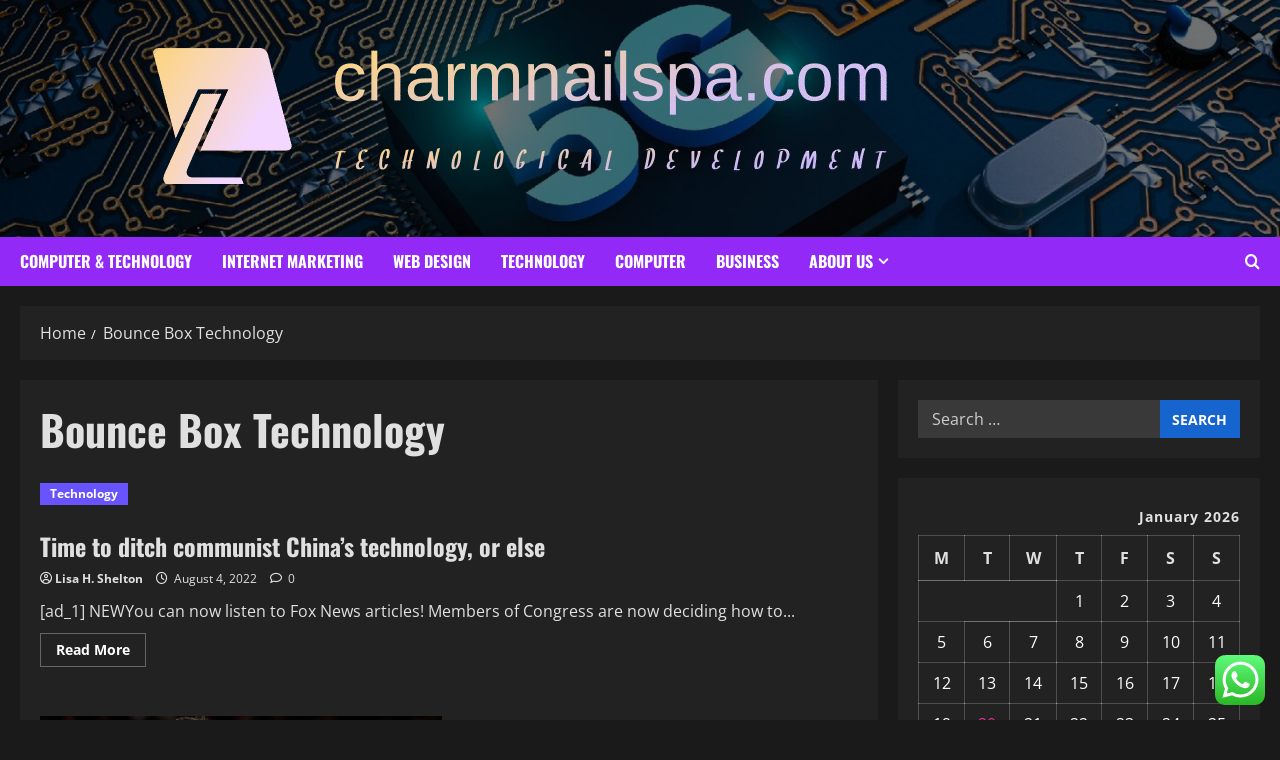

--- FILE ---
content_type: text/html; charset=UTF-8
request_url: https://charmnailspa.com/tag/bounce-box-technology
body_size: 22444
content:
<!doctype html>
<html lang="en-US">

<head>
  <meta charset="UTF-8">
  <meta name="viewport" content="width=device-width, initial-scale=1">
  <link rel="profile" href="https://gmpg.org/xfn/11">

  <title>Bounce Box Technology &#8211; charmnailspa</title>
<meta name='robots' content='max-image-preview:large' />
<link rel="alternate" type="application/rss+xml" title="charmnailspa &raquo; Feed" href="https://charmnailspa.com/feed" />
<link rel="alternate" type="application/rss+xml" title="charmnailspa &raquo; Comments Feed" href="https://charmnailspa.com/comments/feed" />
<link rel="alternate" type="application/rss+xml" title="charmnailspa &raquo; Bounce Box Technology Tag Feed" href="https://charmnailspa.com/tag/bounce-box-technology/feed" />
<style id='wp-img-auto-sizes-contain-inline-css' type='text/css'>
img:is([sizes=auto i],[sizes^="auto," i]){contain-intrinsic-size:3000px 1500px}
/*# sourceURL=wp-img-auto-sizes-contain-inline-css */
</style>

<link rel='stylesheet' id='morenews-font-oswald-css' href='https://charmnailspa.com/wp-content/themes/morenews/assets/fonts/css/oswald.css' type='text/css' media='all' />
<link rel='stylesheet' id='morenews-font-open-sans-css' href='https://charmnailspa.com/wp-content/themes/morenews/assets/fonts/css/open-sans.css' type='text/css' media='all' />
<link rel='stylesheet' id='ht_ctc_main_css-css' href='https://charmnailspa.com/wp-content/plugins/click-to-chat-for-whatsapp/new/inc/assets/css/main.css?ver=4.36' type='text/css' media='all' />
<style id='wp-emoji-styles-inline-css' type='text/css'>

	img.wp-smiley, img.emoji {
		display: inline !important;
		border: none !important;
		box-shadow: none !important;
		height: 1em !important;
		width: 1em !important;
		margin: 0 0.07em !important;
		vertical-align: -0.1em !important;
		background: none !important;
		padding: 0 !important;
	}
/*# sourceURL=wp-emoji-styles-inline-css */
</style>
<link rel='stylesheet' id='wp-block-library-css' href='https://charmnailspa.com/wp-includes/css/dist/block-library/style.min.css?ver=6.9' type='text/css' media='all' />
<style id='global-styles-inline-css' type='text/css'>
:root{--wp--preset--aspect-ratio--square: 1;--wp--preset--aspect-ratio--4-3: 4/3;--wp--preset--aspect-ratio--3-4: 3/4;--wp--preset--aspect-ratio--3-2: 3/2;--wp--preset--aspect-ratio--2-3: 2/3;--wp--preset--aspect-ratio--16-9: 16/9;--wp--preset--aspect-ratio--9-16: 9/16;--wp--preset--color--black: #000000;--wp--preset--color--cyan-bluish-gray: #abb8c3;--wp--preset--color--white: #ffffff;--wp--preset--color--pale-pink: #f78da7;--wp--preset--color--vivid-red: #cf2e2e;--wp--preset--color--luminous-vivid-orange: #ff6900;--wp--preset--color--luminous-vivid-amber: #fcb900;--wp--preset--color--light-green-cyan: #7bdcb5;--wp--preset--color--vivid-green-cyan: #00d084;--wp--preset--color--pale-cyan-blue: #8ed1fc;--wp--preset--color--vivid-cyan-blue: #0693e3;--wp--preset--color--vivid-purple: #9b51e0;--wp--preset--gradient--vivid-cyan-blue-to-vivid-purple: linear-gradient(135deg,rgb(6,147,227) 0%,rgb(155,81,224) 100%);--wp--preset--gradient--light-green-cyan-to-vivid-green-cyan: linear-gradient(135deg,rgb(122,220,180) 0%,rgb(0,208,130) 100%);--wp--preset--gradient--luminous-vivid-amber-to-luminous-vivid-orange: linear-gradient(135deg,rgb(252,185,0) 0%,rgb(255,105,0) 100%);--wp--preset--gradient--luminous-vivid-orange-to-vivid-red: linear-gradient(135deg,rgb(255,105,0) 0%,rgb(207,46,46) 100%);--wp--preset--gradient--very-light-gray-to-cyan-bluish-gray: linear-gradient(135deg,rgb(238,238,238) 0%,rgb(169,184,195) 100%);--wp--preset--gradient--cool-to-warm-spectrum: linear-gradient(135deg,rgb(74,234,220) 0%,rgb(151,120,209) 20%,rgb(207,42,186) 40%,rgb(238,44,130) 60%,rgb(251,105,98) 80%,rgb(254,248,76) 100%);--wp--preset--gradient--blush-light-purple: linear-gradient(135deg,rgb(255,206,236) 0%,rgb(152,150,240) 100%);--wp--preset--gradient--blush-bordeaux: linear-gradient(135deg,rgb(254,205,165) 0%,rgb(254,45,45) 50%,rgb(107,0,62) 100%);--wp--preset--gradient--luminous-dusk: linear-gradient(135deg,rgb(255,203,112) 0%,rgb(199,81,192) 50%,rgb(65,88,208) 100%);--wp--preset--gradient--pale-ocean: linear-gradient(135deg,rgb(255,245,203) 0%,rgb(182,227,212) 50%,rgb(51,167,181) 100%);--wp--preset--gradient--electric-grass: linear-gradient(135deg,rgb(202,248,128) 0%,rgb(113,206,126) 100%);--wp--preset--gradient--midnight: linear-gradient(135deg,rgb(2,3,129) 0%,rgb(40,116,252) 100%);--wp--preset--font-size--small: 13px;--wp--preset--font-size--medium: 20px;--wp--preset--font-size--large: 36px;--wp--preset--font-size--x-large: 42px;--wp--preset--spacing--20: 0.44rem;--wp--preset--spacing--30: 0.67rem;--wp--preset--spacing--40: 1rem;--wp--preset--spacing--50: 1.5rem;--wp--preset--spacing--60: 2.25rem;--wp--preset--spacing--70: 3.38rem;--wp--preset--spacing--80: 5.06rem;--wp--preset--shadow--natural: 6px 6px 9px rgba(0, 0, 0, 0.2);--wp--preset--shadow--deep: 12px 12px 50px rgba(0, 0, 0, 0.4);--wp--preset--shadow--sharp: 6px 6px 0px rgba(0, 0, 0, 0.2);--wp--preset--shadow--outlined: 6px 6px 0px -3px rgb(255, 255, 255), 6px 6px rgb(0, 0, 0);--wp--preset--shadow--crisp: 6px 6px 0px rgb(0, 0, 0);}:root { --wp--style--global--content-size: 930px;--wp--style--global--wide-size: 1400px; }:where(body) { margin: 0; }.wp-site-blocks > .alignleft { float: left; margin-right: 2em; }.wp-site-blocks > .alignright { float: right; margin-left: 2em; }.wp-site-blocks > .aligncenter { justify-content: center; margin-left: auto; margin-right: auto; }:where(.wp-site-blocks) > * { margin-block-start: 24px; margin-block-end: 0; }:where(.wp-site-blocks) > :first-child { margin-block-start: 0; }:where(.wp-site-blocks) > :last-child { margin-block-end: 0; }:root { --wp--style--block-gap: 24px; }:root :where(.is-layout-flow) > :first-child{margin-block-start: 0;}:root :where(.is-layout-flow) > :last-child{margin-block-end: 0;}:root :where(.is-layout-flow) > *{margin-block-start: 24px;margin-block-end: 0;}:root :where(.is-layout-constrained) > :first-child{margin-block-start: 0;}:root :where(.is-layout-constrained) > :last-child{margin-block-end: 0;}:root :where(.is-layout-constrained) > *{margin-block-start: 24px;margin-block-end: 0;}:root :where(.is-layout-flex){gap: 24px;}:root :where(.is-layout-grid){gap: 24px;}.is-layout-flow > .alignleft{float: left;margin-inline-start: 0;margin-inline-end: 2em;}.is-layout-flow > .alignright{float: right;margin-inline-start: 2em;margin-inline-end: 0;}.is-layout-flow > .aligncenter{margin-left: auto !important;margin-right: auto !important;}.is-layout-constrained > .alignleft{float: left;margin-inline-start: 0;margin-inline-end: 2em;}.is-layout-constrained > .alignright{float: right;margin-inline-start: 2em;margin-inline-end: 0;}.is-layout-constrained > .aligncenter{margin-left: auto !important;margin-right: auto !important;}.is-layout-constrained > :where(:not(.alignleft):not(.alignright):not(.alignfull)){max-width: var(--wp--style--global--content-size);margin-left: auto !important;margin-right: auto !important;}.is-layout-constrained > .alignwide{max-width: var(--wp--style--global--wide-size);}body .is-layout-flex{display: flex;}.is-layout-flex{flex-wrap: wrap;align-items: center;}.is-layout-flex > :is(*, div){margin: 0;}body .is-layout-grid{display: grid;}.is-layout-grid > :is(*, div){margin: 0;}body{padding-top: 0px;padding-right: 0px;padding-bottom: 0px;padding-left: 0px;}a:where(:not(.wp-element-button)){text-decoration: none;}:root :where(.wp-element-button, .wp-block-button__link){background-color: #32373c;border-radius: 0;border-width: 0;color: #fff;font-family: inherit;font-size: inherit;font-style: inherit;font-weight: inherit;letter-spacing: inherit;line-height: inherit;padding-top: calc(0.667em + 2px);padding-right: calc(1.333em + 2px);padding-bottom: calc(0.667em + 2px);padding-left: calc(1.333em + 2px);text-decoration: none;text-transform: inherit;}.has-black-color{color: var(--wp--preset--color--black) !important;}.has-cyan-bluish-gray-color{color: var(--wp--preset--color--cyan-bluish-gray) !important;}.has-white-color{color: var(--wp--preset--color--white) !important;}.has-pale-pink-color{color: var(--wp--preset--color--pale-pink) !important;}.has-vivid-red-color{color: var(--wp--preset--color--vivid-red) !important;}.has-luminous-vivid-orange-color{color: var(--wp--preset--color--luminous-vivid-orange) !important;}.has-luminous-vivid-amber-color{color: var(--wp--preset--color--luminous-vivid-amber) !important;}.has-light-green-cyan-color{color: var(--wp--preset--color--light-green-cyan) !important;}.has-vivid-green-cyan-color{color: var(--wp--preset--color--vivid-green-cyan) !important;}.has-pale-cyan-blue-color{color: var(--wp--preset--color--pale-cyan-blue) !important;}.has-vivid-cyan-blue-color{color: var(--wp--preset--color--vivid-cyan-blue) !important;}.has-vivid-purple-color{color: var(--wp--preset--color--vivid-purple) !important;}.has-black-background-color{background-color: var(--wp--preset--color--black) !important;}.has-cyan-bluish-gray-background-color{background-color: var(--wp--preset--color--cyan-bluish-gray) !important;}.has-white-background-color{background-color: var(--wp--preset--color--white) !important;}.has-pale-pink-background-color{background-color: var(--wp--preset--color--pale-pink) !important;}.has-vivid-red-background-color{background-color: var(--wp--preset--color--vivid-red) !important;}.has-luminous-vivid-orange-background-color{background-color: var(--wp--preset--color--luminous-vivid-orange) !important;}.has-luminous-vivid-amber-background-color{background-color: var(--wp--preset--color--luminous-vivid-amber) !important;}.has-light-green-cyan-background-color{background-color: var(--wp--preset--color--light-green-cyan) !important;}.has-vivid-green-cyan-background-color{background-color: var(--wp--preset--color--vivid-green-cyan) !important;}.has-pale-cyan-blue-background-color{background-color: var(--wp--preset--color--pale-cyan-blue) !important;}.has-vivid-cyan-blue-background-color{background-color: var(--wp--preset--color--vivid-cyan-blue) !important;}.has-vivid-purple-background-color{background-color: var(--wp--preset--color--vivid-purple) !important;}.has-black-border-color{border-color: var(--wp--preset--color--black) !important;}.has-cyan-bluish-gray-border-color{border-color: var(--wp--preset--color--cyan-bluish-gray) !important;}.has-white-border-color{border-color: var(--wp--preset--color--white) !important;}.has-pale-pink-border-color{border-color: var(--wp--preset--color--pale-pink) !important;}.has-vivid-red-border-color{border-color: var(--wp--preset--color--vivid-red) !important;}.has-luminous-vivid-orange-border-color{border-color: var(--wp--preset--color--luminous-vivid-orange) !important;}.has-luminous-vivid-amber-border-color{border-color: var(--wp--preset--color--luminous-vivid-amber) !important;}.has-light-green-cyan-border-color{border-color: var(--wp--preset--color--light-green-cyan) !important;}.has-vivid-green-cyan-border-color{border-color: var(--wp--preset--color--vivid-green-cyan) !important;}.has-pale-cyan-blue-border-color{border-color: var(--wp--preset--color--pale-cyan-blue) !important;}.has-vivid-cyan-blue-border-color{border-color: var(--wp--preset--color--vivid-cyan-blue) !important;}.has-vivid-purple-border-color{border-color: var(--wp--preset--color--vivid-purple) !important;}.has-vivid-cyan-blue-to-vivid-purple-gradient-background{background: var(--wp--preset--gradient--vivid-cyan-blue-to-vivid-purple) !important;}.has-light-green-cyan-to-vivid-green-cyan-gradient-background{background: var(--wp--preset--gradient--light-green-cyan-to-vivid-green-cyan) !important;}.has-luminous-vivid-amber-to-luminous-vivid-orange-gradient-background{background: var(--wp--preset--gradient--luminous-vivid-amber-to-luminous-vivid-orange) !important;}.has-luminous-vivid-orange-to-vivid-red-gradient-background{background: var(--wp--preset--gradient--luminous-vivid-orange-to-vivid-red) !important;}.has-very-light-gray-to-cyan-bluish-gray-gradient-background{background: var(--wp--preset--gradient--very-light-gray-to-cyan-bluish-gray) !important;}.has-cool-to-warm-spectrum-gradient-background{background: var(--wp--preset--gradient--cool-to-warm-spectrum) !important;}.has-blush-light-purple-gradient-background{background: var(--wp--preset--gradient--blush-light-purple) !important;}.has-blush-bordeaux-gradient-background{background: var(--wp--preset--gradient--blush-bordeaux) !important;}.has-luminous-dusk-gradient-background{background: var(--wp--preset--gradient--luminous-dusk) !important;}.has-pale-ocean-gradient-background{background: var(--wp--preset--gradient--pale-ocean) !important;}.has-electric-grass-gradient-background{background: var(--wp--preset--gradient--electric-grass) !important;}.has-midnight-gradient-background{background: var(--wp--preset--gradient--midnight) !important;}.has-small-font-size{font-size: var(--wp--preset--font-size--small) !important;}.has-medium-font-size{font-size: var(--wp--preset--font-size--medium) !important;}.has-large-font-size{font-size: var(--wp--preset--font-size--large) !important;}.has-x-large-font-size{font-size: var(--wp--preset--font-size--x-large) !important;}
/*# sourceURL=global-styles-inline-css */
</style>

<link rel='stylesheet' id='contact-form-7-css' href='https://charmnailspa.com/wp-content/plugins/contact-form-7/includes/css/styles.css?ver=6.1.4' type='text/css' media='all' />
<style id='contact-form-7-inline-css' type='text/css'>
.wpcf7 .wpcf7-recaptcha iframe {margin-bottom: 0;}.wpcf7 .wpcf7-recaptcha[data-align="center"] > div {margin: 0 auto;}.wpcf7 .wpcf7-recaptcha[data-align="right"] > div {margin: 0 0 0 auto;}
/*# sourceURL=contact-form-7-inline-css */
</style>
<link rel='stylesheet' id='ez-toc-css' href='https://charmnailspa.com/wp-content/plugins/easy-table-of-contents/assets/css/screen.min.css?ver=2.0.80' type='text/css' media='all' />
<style id='ez-toc-inline-css' type='text/css'>
div#ez-toc-container .ez-toc-title {font-size: 120%;}div#ez-toc-container .ez-toc-title {font-weight: 500;}div#ez-toc-container ul li , div#ez-toc-container ul li a {font-size: 95%;}div#ez-toc-container ul li , div#ez-toc-container ul li a {font-weight: 500;}div#ez-toc-container nav ul ul li {font-size: 90%;}.ez-toc-box-title {font-weight: bold; margin-bottom: 10px; text-align: center; text-transform: uppercase; letter-spacing: 1px; color: #666; padding-bottom: 5px;position:absolute;top:-4%;left:5%;background-color: inherit;transition: top 0.3s ease;}.ez-toc-box-title.toc-closed {top:-25%;}
.ez-toc-container-direction {direction: ltr;}.ez-toc-counter ul{counter-reset: item ;}.ez-toc-counter nav ul li a::before {content: counters(item, '.', decimal) '. ';display: inline-block;counter-increment: item;flex-grow: 0;flex-shrink: 0;margin-right: .2em; float: left; }.ez-toc-widget-direction {direction: ltr;}.ez-toc-widget-container ul{counter-reset: item ;}.ez-toc-widget-container nav ul li a::before {content: counters(item, '.', decimal) '. ';display: inline-block;counter-increment: item;flex-grow: 0;flex-shrink: 0;margin-right: .2em; float: left; }
/*# sourceURL=ez-toc-inline-css */
</style>
<link rel='stylesheet' id='bootstrap-css' href='https://charmnailspa.com/wp-content/themes/morenews/assets/bootstrap/css/bootstrap.min.css?ver=1.1.18' type='text/css' media='all' />
<link rel='stylesheet' id='morenews-style-css' href='https://charmnailspa.com/wp-content/themes/morenews/style.min.css?ver=1.1.18' type='text/css' media='all' />
<style id='morenews-style-inline-css' type='text/css'>
body.aft-dark-mode #sidr,body.aft-dark-mode,body.aft-dark-mode.custom-background,body.aft-dark-mode #af-preloader{background-color:#1A1A1A;} body.aft-default-mode #sidr,body.aft-default-mode #af-preloader,body.aft-default-mode{background-color:#f5f5f5;} .frm_style_formidable-style.with_frm_style .frm_compact .frm_dropzone.dz-clickable .dz-message,.frm_style_formidable-style.with_frm_style input[type=submit],.frm_style_formidable-style.with_frm_style .frm_submit input[type=button],.frm_style_formidable-style.with_frm_style .frm_submit button,.frm_form_submit_style,.frm_style_formidable-style.with_frm_style .frm-edit-page-btn,.woocommerce #respond input#submit.disabled,.woocommerce #respond input#submit:disabled,.woocommerce #respond input#submit:disabled[disabled],.woocommerce a.button.disabled,.woocommerce a.button:disabled,.woocommerce a.button:disabled[disabled],.woocommerce button.button.disabled,.woocommerce button.button:disabled,.woocommerce button.button:disabled[disabled],.woocommerce input.button.disabled,.woocommerce input.button:disabled,.woocommerce input.button:disabled[disabled],.woocommerce #respond input#submit,.woocommerce a.button,.woocommerce button.button,.woocommerce input.button,.woocommerce #respond input#submit.alt,.woocommerce a.button.alt,.woocommerce button.button.alt,.woocommerce input.button.alt,.woocommerce-account .addresses .title .edit,:root .wc-block-featured-product__link :where(.wp-element-button,.wp-block-button__link),:root .wc-block-featured-category__link :where(.wp-element-button,.wp-block-button__link),hustle-button,button.wc-block-mini-cart__button,.wc-block-checkout .wp-block-button__link,.wp-block-button.wc-block-components-product-button .wp-block-button__link,.wc-block-grid__product-add-to-cart.wp-block-button .wp-block-button__link,body .wc-block-components-button,.wc-block-grid .wp-block-button__link,.woocommerce-notices-wrapper .button,body .woocommerce-notices-wrapper .button:hover,body.woocommerce .single_add_to_cart_button.button:hover,body.woocommerce a.button.add_to_cart_button:hover,.widget-title-fill-and-border .morenews-widget .wp-block-search__label,.widget-title-fill-and-border .morenews-widget .wp-block-group .wp-block-heading,.widget-title-fill-and-no-border .morenews-widget .wp-block-search__label,.widget-title-fill-and-no-border .morenews-widget .wp-block-group .wp-block-heading,.widget-title-fill-and-border .wp_post_author_widget .widget-title .header-after,.widget-title-fill-and-border .widget-title .heading-line,.widget-title-fill-and-border .aft-posts-tabs-panel .nav-tabs>li>a.active,.widget-title-fill-and-border .aft-main-banner-wrapper .widget-title .heading-line ,.widget-title-fill-and-no-border .wp_post_author_widget .widget-title .header-after,.widget-title-fill-and-no-border .widget-title .heading-line,.widget-title-fill-and-no-border .aft-posts-tabs-panel .nav-tabs>li>a.active,.widget-title-fill-and-no-border .aft-main-banner-wrapper .widget-title .heading-line,a.sidr-class-sidr-button-close,body.widget-title-border-bottom .header-after1 .heading-line-before,body.widget-title-border-bottom .widget-title .heading-line-before,.widget-title-border-center .morenews-widget .wp-block-search__label::after,.widget-title-border-center .morenews-widget .wp-block-group .wp-block-heading::after,.widget-title-border-center .wp_post_author_widget .widget-title .heading-line-before,.widget-title-border-center .aft-posts-tabs-panel .nav-tabs>li>a.active::after,.widget-title-border-center .wp_post_author_widget .widget-title .header-after::after,.widget-title-border-center .widget-title .heading-line-after,.widget-title-border-bottom .morenews-widget .wp-block-search__label::after,.widget-title-border-bottom .morenews-widget .wp-block-group .wp-block-heading::after,.widget-title-border-bottom .heading-line::before,.widget-title-border-bottom .wp-post-author-wrap .header-after::before,.widget-title-border-bottom .aft-posts-tabs-panel .nav-tabs>li>a.active span::after,.aft-dark-mode .is-style-fill a.wp-block-button__link:not(.has-background),.aft-default-mode .is-style-fill a.wp-block-button__link:not(.has-background),#reading-progress-bar,a.comment-reply-link,body.aft-default-mode .reply a,body.aft-dark-mode .reply a,.aft-popular-taxonomies-lists span::before ,#loader-wrapper div,span.heading-line::before,.wp-post-author-wrap .header-after::before,body.aft-dark-mode input[type="button"],body.aft-dark-mode input[type="reset"],body.aft-dark-mode input[type="submit"],body.aft-dark-mode .inner-suscribe input[type=submit],body.aft-default-mode input[type="button"],body.aft-default-mode input[type="reset"],body.aft-default-mode input[type="submit"],body.aft-default-mode .inner-suscribe input[type=submit],.woocommerce-product-search button[type="submit"],input.search-submit,.wp-block-search__button,.af-youtube-slider .af-video-wrap .af-bg-play i,.af-youtube-video-list .entry-header-yt-video-wrapper .af-yt-video-play i,.af-post-format i,body .btn-style1 a:visited,body .btn-style1 a,body span.post-page-numbers.current,body .morenews-pagination .nav-links .page-numbers.current,body #scroll-up,button,a.author-button.primary,.morenews-reaction-button .reaction-percentage,h3.morenews-subtitle:after,body article.sticky .read-single:before,.aft-readmore-wrapper a.aft-readmore:hover,body.aft-dark-mode .aft-readmore-wrapper a.aft-readmore:hover,footer.site-footer .aft-readmore-wrapper a.aft-readmore:hover,.aft-readmore-wrapper a.aft-readmore:hover,body .trending-posts-vertical .trending-no{background-color:#E72B99;} div.wpforms-container-full button[type=submit]:hover,div.wpforms-container-full button[type=submit]:not(:hover):not(:active){background-color:#E72B99 !important;} .grid-design-texts-over-image .aft-readmore-wrapper a.aft-readmore:hover,.aft-readmore-wrapper a.aft-readmore:hover,body.aft-dark-mode .aft-readmore-wrapper a.aft-readmore:hover,body.aft-default-mode .aft-readmore-wrapper a.aft-readmore:hover,a.author-button.primary,.morenews-post-badge,body.single .entry-header .aft-post-excerpt-and-meta .post-excerpt,body.aft-dark-mode.single span.tags-links a:hover,.morenews-pagination .nav-links .page-numbers.current,.aft-readmore-wrapper a.aft-readmore:hover,p.awpa-more-posts a:hover,.wp-post-author-meta .wp-post-author-meta-more-posts a.awpa-more-posts:hover{border-color:#E72B99;} body:not(.rtl) .aft-popular-taxonomies-lists span::after{border-left-color:#E72B99;} body.rtl .aft-popular-taxonomies-lists span::after{border-right-color:#E72B99;} .widget-title-fill-and-no-border .morenews-widget .wp-block-search__label::after,.widget-title-fill-and-no-border .morenews-widget .wp-block-group .wp-block-heading::after,.widget-title-fill-and-no-border .aft-posts-tabs-panel .nav-tabs>li a.active::after,.widget-title-fill-and-no-border .morenews-widget .widget-title::before,.widget-title-fill-and-no-border .morenews-customizer .widget-title::before{border-top-color:#E72B99;} .woocommerce div.product .woocommerce-tabs ul.tabs li.active,#scroll-up::after,.aft-dark-mode #loader,.aft-default-mode #loader{border-bottom-color:#E72B99;} footer.site-footer .wp-calendar-nav a:hover,footer.site-footer .wp-block-latest-comments__comment-meta a:hover,.aft-dark-mode .tagcloud a:hover,.aft-dark-mode .widget ul.menu >li a:hover,.aft-dark-mode .widget > ul > li a:hover,.banner-exclusive-posts-wrapper a:hover,.list-style .read-title h3 a:hover,.grid-design-default .read-title h3 a:hover,body.aft-dark-mode .banner-exclusive-posts-wrapper a:hover,body.aft-dark-mode .banner-exclusive-posts-wrapper a:visited:hover,body.aft-default-mode .banner-exclusive-posts-wrapper a:hover,body.aft-default-mode .banner-exclusive-posts-wrapper a:visited:hover,body.wp-post-author-meta .awpa-display-name a:hover,.widget_text a ,.post-description a:not(.aft-readmore),.post-description a:not(.aft-readmore):visited,.wp_post_author_widget .wp-post-author-meta .awpa-display-name a:hover,.wp-post-author-meta .wp-post-author-meta-more-posts a.awpa-more-posts:hover,body.aft-default-mode .af-breadcrumbs a:hover,body.aft-dark-mode .af-breadcrumbs a:hover,body .wp-block-latest-comments li.wp-block-latest-comments__comment a:hover,body .site-footer .color-pad .read-title h3 a:hover,body.aft-dark-mode #secondary .morenews-widget ul[class*="wp-block-"] a:hover,body.aft-dark-mode #secondary .morenews-widget ol[class*="wp-block-"] a:hover,body.aft-dark-mode a.post-edit-link:hover,body.aft-default-mode #secondary .morenews-widget ul[class*="wp-block-"] a:hover,body.aft-default-mode #secondary .morenews-widget ol[class*="wp-block-"] a:hover,body.aft-default-mode a.post-edit-link:hover,body.aft-default-mode #secondary .widget > ul > li a:hover,body.aft-default-mode footer.comment-meta a:hover,body.aft-dark-mode footer.comment-meta a:hover,body.aft-default-mode .comment-form a:hover,body.aft-dark-mode .comment-form a:hover,body.aft-dark-mode .entry-content > .wp-block-tag-cloud a:not(.has-text-color):hover,body.aft-default-mode .entry-content > .wp-block-tag-cloud a:not(.has-text-color):hover,body.aft-dark-mode .entry-content .wp-block-archives-list.wp-block-archives a:not(.has-text-color):hover,body.aft-default-mode .entry-content .wp-block-archives-list.wp-block-archives a:not(.has-text-color):hover,body.aft-dark-mode .entry-content .wp-block-latest-posts a:not(.has-text-color):hover,body.aft-dark-mode .entry-content .wp-block-categories-list.wp-block-categories a:not(.has-text-color):hover,body.aft-default-mode .entry-content .wp-block-latest-posts a:not(.has-text-color):hover,body.aft-default-mode .entry-content .wp-block-categories-list.wp-block-categories a:not(.has-text-color):hover,.aft-default-mode .wp-block-archives-list.wp-block-archives a:not(.has-text-color):hover,.aft-default-mode .wp-block-latest-posts a:not(.has-text-color):hover,.aft-default-mode .wp-block-categories-list.wp-block-categories a:not(.has-text-color):hover,.aft-default-mode .wp-block-latest-comments li.wp-block-latest-comments__comment a:hover,.aft-dark-mode .wp-block-archives-list.wp-block-archives a:not(.has-text-color):hover,.aft-dark-mode .wp-block-latest-posts a:not(.has-text-color):hover,.aft-dark-mode .wp-block-categories-list.wp-block-categories a:not(.has-text-color):hover,.aft-dark-mode .wp-block-latest-comments li.wp-block-latest-comments__comment a:hover,body.aft-dark-mode .morenews-pagination .nav-links a.page-numbers:hover,body.aft-default-mode .morenews-pagination .nav-links a.page-numbers:hover,body.aft-default-mode .aft-popular-taxonomies-lists ul li a:hover ,body.aft-dark-mode .aft-popular-taxonomies-lists ul li a:hover,body.aft-dark-mode .wp-calendar-nav a,body .entry-content > .wp-block-heading:not(.has-link-color):not(.wp-block-post-title) a,body .entry-content > ul a,body .entry-content > ol a,body .entry-content > p:not(.has-link-color) a ,body.aft-default-mode p.logged-in-as a,body.aft-dark-mode p.logged-in-as a,body.aft-dark-mode .woocommerce-loop-product__title:hover,body.aft-default-mode .woocommerce-loop-product__title:hover,a:hover,p a,.stars a:active,.stars a:focus,.morenews-widget.widget_text a,a.author-website:hover,.author-box-content a.author-posts-link:hover,body .morenews-sponsor a,body .morenews-source a,body.aft-default-mode .wp-block-latest-comments li.wp-block-latest-comments__comment a:hover,body.aft-dark-mode .wp-block-latest-comments li.wp-block-latest-comments__comment a:hover,.entry-content .wp-block-latest-comments a:not(.has-text-color):hover,.wc-block-grid__product .wc-block-grid__product-link:focus,body.aft-default-mode .entry-content .wp-block-heading:not(.has-link-color):not(.wp-block-post-title) a,body.aft-dark-mode .entry-content .wp-block-heading:not(.has-link-color):not(.wp-block-post-title) a,body.aft-default-mode .comment-content a,body.aft-dark-mode .comment-content a,body.aft-default-mode .post-excerpt a,body.aft-dark-mode .post-excerpt a,body.aft-default-mode .wp-block-tag-cloud a:hover,body.aft-default-mode .tagcloud a:hover,body.aft-default-mode.single span.tags-links a:hover,body.aft-default-mode p.awpa-more-posts a:hover,body.aft-default-mode p.awpa-website a:hover ,body.aft-default-mode .wp-post-author-meta h4 a:hover,body.aft-default-mode .widget ul.menu >li a:hover,body.aft-default-mode .widget > ul > li a:hover,body.aft-default-mode .nav-links a:hover,body.aft-default-mode ul.trail-items li a:hover,body.aft-dark-mode .wp-block-tag-cloud a:hover,body.aft-dark-mode .tagcloud a:hover,body.aft-dark-mode.single span.tags-links a:hover,body.aft-dark-mode p.awpa-more-posts a:hover,body.aft-dark-mode p.awpa-website a:hover ,body.aft-dark-mode .widget ul.menu >li a:hover,body.aft-dark-mode .nav-links a:hover,body.aft-dark-mode ul.trail-items li a:hover{color:#E72B99;} @media only screen and (min-width:992px){body.aft-default-mode .morenews-header .main-navigation .menu-desktop > ul > li:hover > a:before,body.aft-default-mode .morenews-header .main-navigation .menu-desktop > ul > li.current-menu-item > a:before{background-color:#E72B99;} } .woocommerce-product-search button[type="submit"],input.search-submit{background-color:#E72B99;} .aft-dark-mode .entry-content a:hover,.aft-dark-mode .entry-content a:focus,.aft-dark-mode .entry-content a:active,.wp-calendar-nav a,#wp-calendar tbody td a,body.aft-dark-mode #wp-calendar tbody td#today,body.aft-default-mode #wp-calendar tbody td#today,body.aft-default-mode .entry-content .wp-block-heading:not(.has-link-color):not(.wp-block-post-title) a,body.aft-dark-mode .entry-content .wp-block-heading:not(.has-link-color):not(.wp-block-post-title) a,body .entry-content > ul a,body .entry-content > ul a:visited,body .entry-content > ol a,body .entry-content > ol a:visited,body .entry-content > p:not(.has-link-color) a,body .entry-content > p:not(.has-link-color) a:visited{color:#E72B99;} .woocommerce-product-search button[type="submit"],input.search-submit,body.single span.tags-links a:hover,body .entry-content .wp-block-heading:not(.has-link-color):not(.wp-block-post-title) a,body .entry-content > ul a,body .entry-content > ul a:visited,body .entry-content > ol a,body .entry-content > ol a:visited,body .entry-content > p:not(.has-link-color) a,body .entry-content > p:not(.has-link-color) a:visited{border-color:#E72B99;} @media only screen and (min-width:993px){.main-navigation .menu-desktop > li.current-menu-item::after,.main-navigation .menu-desktop > ul > li.current-menu-item::after,.main-navigation .menu-desktop > li::after,.main-navigation .menu-desktop > ul > li::after{background-color:#E72B99;} } .site-branding .site-title{font-family:'Oswald','Noto Sans','Noto Sans CJK SC','Noto Sans JP','Noto Sans KR',system-ui,-apple-system,'Segoe UI',Roboto,'Helvetica Neue',Arial,sans-serif,'Apple Color Emoji','Segoe UI Emoji','Segoe UI Symbol';} body,button,input,select,optgroup,.cat-links li a,.min-read,.af-social-contacts .social-widget-menu .screen-reader-text,textarea{font-family:'Open Sans','Noto Sans','Noto Sans CJK SC','Noto Sans JP','Noto Sans KR',system-ui,-apple-system,'Segoe UI',Roboto,'Helvetica Neue',Arial,sans-serif,'Apple Color Emoji','Segoe UI Emoji','Segoe UI Symbol';} .wp-block-tag-cloud a,.tagcloud a,body span.hustle-title,.wp-block-blockspare-blockspare-tabs .bs-tabs-title-list li a.bs-tab-title,.navigation.post-navigation .nav-links a,div.custom-menu-link > a,.exclusive-posts .exclusive-now span,.aft-popular-taxonomies-lists span,.exclusive-posts a,.aft-posts-tabs-panel .nav-tabs>li>a,.widget-title-border-bottom .aft-posts-tabs-panel .nav-tabs>li>a,.nav-tabs>li,.widget ul ul li,.widget ul.menu >li ,.widget > ul > li,.wp-block-search__label,.wp-block-latest-posts.wp-block-latest-posts__list li,.wp-block-latest-comments li.wp-block-latest-comments__comment,.wp-block-group ul li a,.main-navigation ul li a,h1,h2,h3,h4,h5,h6{font-family:'Oswald','Noto Sans','Noto Sans CJK SC','Noto Sans JP','Noto Sans KR',system-ui,-apple-system,'Segoe UI',Roboto,'Helvetica Neue',Arial,sans-serif,'Apple Color Emoji','Segoe UI Emoji','Segoe UI Symbol';} .container-wrapper .elementor{max-width:100%;} .full-width-content .elementor-section-stretched,.align-content-left .elementor-section-stretched,.align-content-right .elementor-section-stretched{max-width:100%;left:0 !important;}
/*# sourceURL=morenews-style-inline-css */
</style>
<link rel='stylesheet' id='gamernews-css' href='https://charmnailspa.com/wp-content/themes/gamernews/style.css?ver=1.1.18' type='text/css' media='all' />
<link rel='stylesheet' id='aft-icons-css' href='https://charmnailspa.com/wp-content/themes/morenews/assets/icons/style.css?ver=6.9' type='text/css' media='all' />
<link rel='stylesheet' id='slick-css' href='https://charmnailspa.com/wp-content/themes/morenews/assets/slick/css/slick.min.css?ver=6.9' type='text/css' media='all' />
<link rel='stylesheet' id='sidr-css' href='https://charmnailspa.com/wp-content/themes/morenews/assets/sidr/css/jquery.sidr.dark.css?ver=6.9' type='text/css' media='all' />
<link rel='stylesheet' id='magnific-popup-css' href='https://charmnailspa.com/wp-content/themes/morenews/assets/magnific-popup/magnific-popup.css?ver=6.9' type='text/css' media='all' />
<script type="text/javascript" src="https://charmnailspa.com/wp-includes/js/jquery/jquery.min.js?ver=3.7.1" id="jquery-core-js"></script>
<script type="text/javascript" src="https://charmnailspa.com/wp-includes/js/jquery/jquery-migrate.min.js?ver=3.4.1" id="jquery-migrate-js"></script>
<script type="text/javascript" src="https://charmnailspa.com/wp-content/themes/morenews/assets/jquery.cookie.js?ver=6.9" id="jquery-cookie-js"></script>
<script type="text/javascript" src="https://charmnailspa.com/wp-content/themes/morenews/assets/background-script.js?ver=1.1.18" id="morenews-background-script-js"></script>
<link rel="https://api.w.org/" href="https://charmnailspa.com/wp-json/" /><link rel="alternate" title="JSON" type="application/json" href="https://charmnailspa.com/wp-json/wp/v2/tags/140" /><link rel="EditURI" type="application/rsd+xml" title="RSD" href="https://charmnailspa.com/xmlrpc.php?rsd" />
<meta name="generator" content="WordPress 6.9" />
<!-- HFCM by 99 Robots - Snippet # 3: gsc -->
<meta name="google-site-verification" content="DQniHqiw3fZ5VzbO5EugN9POYIU6LdQPi7IbaiQfQ-w" />
<!-- /end HFCM by 99 Robots -->
<link rel="preload" href="https://charmnailspa.com/wp-content/uploads/2025/06/cropped-3685ba3e27d8410a85a371f6b50934ab-1920.jpg" as="image">    <style type="text/css">
      .site-title,
      .site-description {
        position: absolute;
        clip: rect(1px, 1px, 1px, 1px);
        display: none;
      }

          </style>
<link rel="icon" href="https://charmnailspa.com/wp-content/uploads/2025/06/cropped-cropped-default-32x32.png" sizes="32x32" />
<link rel="icon" href="https://charmnailspa.com/wp-content/uploads/2025/06/cropped-cropped-default-192x192.png" sizes="192x192" />
<link rel="apple-touch-icon" href="https://charmnailspa.com/wp-content/uploads/2025/06/cropped-cropped-default-180x180.png" />
<meta name="msapplication-TileImage" content="https://charmnailspa.com/wp-content/uploads/2025/06/cropped-cropped-default-270x270.png" />
</head>

<body class="archive tag tag-bounce-box-technology tag-140 wp-custom-logo wp-embed-responsive wp-theme-morenews wp-child-theme-gamernews hfeed  aft-sticky-header aft-dark-mode aft-header-layout-side header-image-default widget-title-border-bottom default-content-layout align-content-left af-wide-layout">
  
  
  <div id="page" class="site af-whole-wrapper">
    <a class="skip-link screen-reader-text" href="#content">Skip to content</a>

    
    <header id="masthead" class="header-layout-side morenews-header">
      <div class="af-middle-header af-header-image data-bg" style="background-image: url(https://charmnailspa.com/wp-content/uploads/2025/06/cropped-3685ba3e27d8410a85a371f6b50934ab-1920.jpg);">
  <div class="container-wrapper">

        <div class="af-middle-container">
      <div class="logo">
            <div class="site-branding ">
      <a href="https://charmnailspa.com/" class="custom-logo-link" rel="home"><img width="1000" height="177" src="https://charmnailspa.com/wp-content/uploads/2025/06/cropped-default.png" class="custom-logo" alt="charmnailspa" decoding="async" fetchpriority="high" srcset="https://charmnailspa.com/wp-content/uploads/2025/06/cropped-default.png 1000w, https://charmnailspa.com/wp-content/uploads/2025/06/cropped-default-300x53.png 300w, https://charmnailspa.com/wp-content/uploads/2025/06/cropped-default-768x136.png 768w" sizes="(max-width: 1000px) 100vw, 1000px" loading="lazy" /></a>        <p class="site-title font-family-1">
          <a href="https://charmnailspa.com/" class="site-title-anchor" rel="home">charmnailspa</a>
        </p>
      
              <p class="site-description">Technological development</p>
          </div>

          </div>
          </div>
  </div>
</div>
<div id="main-navigation-bar" class="af-bottom-header">
  <div class="container-wrapper">
    <div class="bottom-bar-flex">
      <div class="offcanvas-navigaiton">
                <div class="af-bottom-head-nav">
              <div class="navigation-container">
      <nav class="main-navigation clearfix">

        <span class="toggle-menu" >
          <a href="#" role="button" class="aft-void-menu" aria-controls="primary-menu" aria-expanded="false">
            <span class="screen-reader-text">
              Primary Menu            </span>
            <i class="ham"></i>
          </a>
        </span>


        <div class="menu main-menu menu-desktop show-menu-border"><ul id="primary-menu" class="menu"><li id="menu-item-5095" class="menu-item menu-item-type-taxonomy menu-item-object-category menu-item-5095"><a href="https://charmnailspa.com/category/computer-technology">Computer &amp; Technology</a></li>
<li id="menu-item-5097" class="menu-item menu-item-type-taxonomy menu-item-object-category menu-item-5097"><a href="https://charmnailspa.com/category/internet-marketing">internet marketing</a></li>
<li id="menu-item-5099" class="menu-item menu-item-type-taxonomy menu-item-object-category menu-item-5099"><a href="https://charmnailspa.com/category/web-design">Web Design</a></li>
<li id="menu-item-5098" class="menu-item menu-item-type-taxonomy menu-item-object-category menu-item-5098"><a href="https://charmnailspa.com/category/technology">Technology</a></li>
<li id="menu-item-5094" class="menu-item menu-item-type-taxonomy menu-item-object-category menu-item-5094"><a href="https://charmnailspa.com/category/computer">computer</a></li>
<li id="menu-item-5093" class="menu-item menu-item-type-taxonomy menu-item-object-category menu-item-5093"><a href="https://charmnailspa.com/category/business">Business</a></li>
<li id="menu-item-5100" class="menu-item menu-item-type-post_type menu-item-object-page menu-item-has-children menu-item-5100"><a href="https://charmnailspa.com/about-us">About Us</a>
<ul class="sub-menu">
	<li id="menu-item-5101" class="menu-item menu-item-type-post_type menu-item-object-page menu-item-5101"><a href="https://charmnailspa.com/advertise-here">Advertise Here</a></li>
	<li id="menu-item-5102" class="menu-item menu-item-type-post_type menu-item-object-page menu-item-5102"><a href="https://charmnailspa.com/contact-us">Contact Us</a></li>
	<li id="menu-item-5103" class="menu-item menu-item-type-post_type menu-item-object-page menu-item-5103"><a href="https://charmnailspa.com/privacy-policy">Privacy Policy</a></li>
	<li id="menu-item-5104" class="menu-item menu-item-type-post_type menu-item-object-page menu-item-5104"><a href="https://charmnailspa.com/sitemap">Sitemap</a></li>
</ul>
</li>
</ul></div>      </nav>
    </div>


          </div>
      </div>
      <div class="search-watch">
                  <div class="af-search-wrap">
      <div class="search-overlay" aria-label="Open search form">
        <a href="#" title="Search" class="search-icon" aria-label="Open search form">
          <i class="fa fa-search"></i>
        </a>
        <div class="af-search-form">
          <form role="search" method="get" class="search-form" action="https://charmnailspa.com/">
				<label>
					<span class="screen-reader-text">Search for:</span>
					<input type="search" class="search-field" placeholder="Search &hellip;" value="" name="s" />
				</label>
				<input type="submit" class="search-submit" value="Search" />
			</form>          <!-- Live Search Results -->
          <div id="af-live-search-results"></div>
        </div>
      </div>
    </div>

            
          </div>
    </div>
  </div>
</div>
    </header>

    <!-- end slider-section -->
  
                    <div class="aft-main-breadcrumb-wrapper container-wrapper">
              <div class="af-breadcrumbs font-family-1 color-pad">

      <div role="navigation" aria-label="Breadcrumbs" class="breadcrumb-trail breadcrumbs" itemprop="breadcrumb"><ul class="trail-items" itemscope itemtype="http://schema.org/BreadcrumbList"><meta name="numberOfItems" content="2" /><meta name="itemListOrder" content="Ascending" /><li itemprop="itemListElement" itemscope itemtype="http://schema.org/ListItem" class="trail-item trail-begin"><a href="https://charmnailspa.com" rel="home" itemprop="item"><span itemprop="name">Home</span></a><meta itemprop="position" content="1" /></li><li itemprop="itemListElement" itemscope itemtype="http://schema.org/ListItem" class="trail-item trail-end"><a href="https://charmnailspa.com/tag/bounce-box-technology" itemprop="item"><span itemprop="name">Bounce Box Technology</span></a><meta itemprop="position" content="2" /></li></ul></div>
    </div>
          </div>
      
      <div id="content" class="container-wrapper">
          <div class="section-block-upper">
    <div id="primary" class="content-area">
        <main id="main" class="site-main">

            
                <header class="header-title-wrapper1 entry-header-details">
                    <h1 class="page-title">Bounce Box Technology</h1>                </header><!-- .header-title-wrapper -->
                        <div class="af-container-row aft-archive-wrapper morenews-customizer clearfix archive-layout-list">
        

        <article id="post-5020" class="latest-posts-list col-1 float-l pad archive-layout-list archive-image-left post-5020 post type-post status-publish format-standard has-post-thumbnail hentry category-technology tag-3rd-wave-of-technology tag-active-mind-technology-steve-suda tag-adia-technology-limited tag-anxiety-caused-by-technology tag-aum-technology-job-openings tag-best-books-on-licensing-technology tag-best-us-companies-drivetrain-technology tag-boulder-creek-ca-technology-companies tag-bounce-box-technology tag-bridgerland-applied-technology-college-cafeteria tag-cisco-technology-news tag-comcast-comcast-technology-internship-program tag-complete-automated-technology tag-defence-technology-news tag-definition-information-technology-system tag-digital-technology tag-digital-technology-pdf tag-director tag-dxc-technology-malaysia-sdn-bhd tag-emerging-technology-in-healthcare-2019 tag-energy-efficient-home-technology tag-environmental-technology-2019 tag-esl-information-technology-vocabulary tag-farming-technology-replacing-people tag-i-t-information-technology tag-information-technology-residency-programs tag-issue-with-holographic-counterfeiting-technology tag-la-crosse-technology-9625-manual tag-la-crosse-technology-c89201-manual tag-lane-dedection-technology tag-long-quotes-about-technology tag-micron-technology-san-francisco tag-modern-steel-mill-technology tag-nc-lateral-entry-technology tag-new-technology-replaces-wifi tag-russian-technology-city tag-shenzhen-nearbyexpress-technology-development tag-stackoverflow-resume-with-technology-interests tag-state-agency-for-technology tag-teacher-comfort-with-technology-survey tag-technology-companies-in-southwest-florida tag-technology-credit-union-address tag-technology-in-mercedes-glc tag-technology-material-grant-for-college tag-technology-meibomian-lid tag-technology-production-and-cost tag-treehouse-education-technology tag-western-technology-center-sayre-ok tag-what-is-jet-intellagence-technology tag-why-women-in-technology tag-will-technology-take-away-libraries" >
            <div class="archive-list-post list-style">
        <div class="af-double-column list-style clearfix aft-list-show-image no-post-image">
      <div class="read-single color-pad">
        <div class="col-3 float-l pos-rel read-img read-bg-img">
          <a class="aft-post-image-link"
            href="https://charmnailspa.com/time-to-ditch-communist-chinas-technology-or-else.html">Time to ditch communist China&#8217;s technology, or else</a>
                                          <div class="category-min-read-wrap af-cat-widget-carousel">
              <div class="post-format-and-min-read-wrap">
                                              </div>
              <div class="read-categories categories-inside-image">
                <ul class="cat-links"><li class="meta-category">
                             <a class="morenews-categories category-color-1" href="https://charmnailspa.com/category/technology" aria-label="Technology">
                                 Technology
                             </a>
                        </li></ul>              </div>
            </div>
                  </div>
        <div class="col-66 float-l pad read-details color-tp-pad">
          
          <div class="read-title">
            <h3>
              <a href="https://charmnailspa.com/time-to-ditch-communist-chinas-technology-or-else.html">Time to ditch communist China&#8217;s technology, or else</a>
            </h3>
          </div>
                      <div class="post-item-metadata entry-meta author-links">
              


                            <span class="item-metadata posts-author byline">
                                            <i class="far fa-user-circle"></i>
                          <a href="https://charmnailspa.com/author/lisa-h-shelton">
              Lisa H. Shelton      </a>
                    </span>
            

                            <span class="item-metadata posts-date">
                    <i class="far fa-clock" aria-hidden="true"></i>
                    August 4, 2022                </span>
            


                <span class="aft-comment-view-share">
            <span class="aft-comment-count">
          <a href="https://charmnailspa.com/time-to-ditch-communist-chinas-technology-or-else.html">
            <i class="far fa-comment"></i>
            <span class="aft-show-hover">
              0            </span>
          </a>
        </span>
      </span>
              </div>
          
                      <div class="read-descprition full-item-discription">
              <div class="post-description">
                [ad_1] NEWYou can now listen to Fox News articles! Members of Congress are now deciding how to...<div class="aft-readmore-wrapper">
         <a href="https://charmnailspa.com/time-to-ditch-communist-chinas-technology-or-else.html" class="aft-readmore" aria-label="Read more about Time to ditch communist China&#8217;s technology, or else">
           Read More <span class="screen-reader-text">Read more about Time to ditch communist China&#8217;s technology, or else</span>
         </a>
       </div>              </div>
            </div>
          
        </div>
      </div>
    </div>

    </div>









        </article>
    
        

        <article id="post-4998" class="latest-posts-list col-1 float-l pad archive-layout-list archive-image-left post-4998 post type-post status-publish format-standard has-post-thumbnail hentry category-technology tag-3rd-wave-of-technology tag-active-mind-technology-steve-suda tag-adia-technology-limited tag-anxiety-caused-by-technology tag-aum-technology-job-openings tag-best-books-on-licensing-technology tag-best-us-companies-drivetrain-technology tag-boulder-creek-ca-technology-companies tag-bounce-box-technology tag-bridgerland-applied-technology-college-cafeteria tag-cisco-technology-news tag-comcast-comcast-technology-internship-program tag-complete-automated-technology tag-defence-technology-news tag-definition-information-technology-system tag-digital-technology tag-digital-technology-pdf tag-director tag-dxc-technology-malaysia-sdn-bhd tag-emerging-technology-in-healthcare-2019 tag-energy-efficient-home-technology tag-environmental-technology-2019 tag-esl-information-technology-vocabulary tag-farming-technology-replacing-people tag-i-t-information-technology tag-information-technology-residency-programs tag-issue-with-holographic-counterfeiting-technology tag-la-crosse-technology-9625-manual tag-la-crosse-technology-c89201-manual tag-lane-dedection-technology tag-long-quotes-about-technology tag-micron-technology-san-francisco tag-modern-steel-mill-technology tag-nc-lateral-entry-technology tag-new-technology-replaces-wifi tag-russian-technology-city tag-shenzhen-nearbyexpress-technology-development tag-stackoverflow-resume-with-technology-interests tag-state-agency-for-technology tag-teacher-comfort-with-technology-survey tag-technology-companies-in-southwest-florida tag-technology-credit-union-address tag-technology-in-mercedes-glc tag-technology-material-grant-for-college tag-technology-meibomian-lid tag-technology-production-and-cost tag-treehouse-education-technology tag-western-technology-center-sayre-ok tag-what-is-jet-intellagence-technology tag-why-women-in-technology tag-will-technology-take-away-libraries" >
            <div class="archive-list-post list-style">
        <div class="af-double-column list-style clearfix aft-list-show-image has-post-image">
      <div class="read-single color-pad">
        <div class="col-3 float-l pos-rel read-img read-bg-img">
          <a class="aft-post-image-link"
            href="https://charmnailspa.com/cristiano-ronaldo-harry-maguire-most-abused-players-on-twitter-report.html">Cristiano Ronaldo &#038; Harry Maguire most abused players on Twitter &#8211; report</a>
          <img post-id="4998" fifu-featured="1" width="768" src="https://ichef.bbci.co.uk/onesport/cps/624/cpsprodpb/CF7D/production/_126171135_gettyimages-1239220558.jpg" class="attachment-medium_large size-medium_large wp-post-image" alt="Cristiano Ronaldo &#038; Harry Maguire most abused players on Twitter &#8211; report" title="Cristiano Ronaldo &#038; Harry Maguire most abused players on Twitter &#8211; report" title="Cristiano Ronaldo &#038; Harry Maguire most abused players on Twitter &#8211; report" decoding="async" loading="lazy" />                                <div class="category-min-read-wrap af-cat-widget-carousel">
              <div class="post-format-and-min-read-wrap">
                                              </div>
              <div class="read-categories categories-inside-image">
                <ul class="cat-links"><li class="meta-category">
                             <a class="morenews-categories category-color-1" href="https://charmnailspa.com/category/technology" aria-label="Technology">
                                 Technology
                             </a>
                        </li></ul>              </div>
            </div>
                  </div>
        <div class="col-66 float-l pad read-details color-tp-pad">
          
          <div class="read-title">
            <h3>
              <a href="https://charmnailspa.com/cristiano-ronaldo-harry-maguire-most-abused-players-on-twitter-report.html">Cristiano Ronaldo &#038; Harry Maguire most abused players on Twitter &#8211; report</a>
            </h3>
          </div>
                      <div class="post-item-metadata entry-meta author-links">
              


                            <span class="item-metadata posts-author byline">
                                            <i class="far fa-user-circle"></i>
                          <a href="https://charmnailspa.com/author/lisa-h-shelton">
              Lisa H. Shelton      </a>
                    </span>
            

                            <span class="item-metadata posts-date">
                    <i class="far fa-clock" aria-hidden="true"></i>
                    August 3, 2022                </span>
            


                <span class="aft-comment-view-share">
            <span class="aft-comment-count">
          <a href="https://charmnailspa.com/cristiano-ronaldo-harry-maguire-most-abused-players-on-twitter-report.html">
            <i class="far fa-comment"></i>
            <span class="aft-show-hover">
              0            </span>
          </a>
        </span>
      </span>
              </div>
          
                      <div class="read-descprition full-item-discription">
              <div class="post-description">
                [ad_1] Harry Maguire and Cristiano Ronaldo were among eight Manchester United players in the top 10 to...<div class="aft-readmore-wrapper">
         <a href="https://charmnailspa.com/cristiano-ronaldo-harry-maguire-most-abused-players-on-twitter-report.html" class="aft-readmore" aria-label="Read more about Cristiano Ronaldo &#038; Harry Maguire most abused players on Twitter &#8211; report">
           Read More <span class="screen-reader-text">Read more about Cristiano Ronaldo &#038; Harry Maguire most abused players on Twitter &#8211; report</span>
         </a>
       </div>              </div>
            </div>
          
        </div>
      </div>
    </div>

    </div>









        </article>
    
        

        <article id="post-4981" class="latest-posts-list col-1 float-l pad archive-layout-list archive-image-left post-4981 post type-post status-publish format-standard has-post-thumbnail hentry category-technology tag-3rd-wave-of-technology tag-active-mind-technology-steve-suda tag-adia-technology-limited tag-anxiety-caused-by-technology tag-aum-technology-job-openings tag-best-books-on-licensing-technology tag-best-us-companies-drivetrain-technology tag-boulder-creek-ca-technology-companies tag-bounce-box-technology tag-bridgerland-applied-technology-college-cafeteria tag-cisco-technology-news tag-comcast-comcast-technology-internship-program tag-complete-automated-technology tag-defence-technology-news tag-definition-information-technology-system tag-digital-technology tag-digital-technology-pdf tag-director tag-dxc-technology-malaysia-sdn-bhd tag-emerging-technology-in-healthcare-2019 tag-energy-efficient-home-technology tag-environmental-technology-2019 tag-esl-information-technology-vocabulary tag-farming-technology-replacing-people tag-i-t-information-technology tag-information-technology-residency-programs tag-issue-with-holographic-counterfeiting-technology tag-la-crosse-technology-9625-manual tag-la-crosse-technology-c89201-manual tag-lane-dedection-technology tag-long-quotes-about-technology tag-micron-technology-san-francisco tag-modern-steel-mill-technology tag-nc-lateral-entry-technology tag-new-technology-replaces-wifi tag-russian-technology-city tag-shenzhen-nearbyexpress-technology-development tag-stackoverflow-resume-with-technology-interests tag-state-agency-for-technology tag-teacher-comfort-with-technology-survey tag-technology-companies-in-southwest-florida tag-technology-credit-union-address tag-technology-in-mercedes-glc tag-technology-material-grant-for-college tag-technology-meibomian-lid tag-technology-production-and-cost tag-treehouse-education-technology tag-western-technology-center-sayre-ok tag-what-is-jet-intellagence-technology tag-why-women-in-technology tag-will-technology-take-away-libraries" >
            <div class="archive-list-post list-style">
        <div class="af-double-column list-style clearfix aft-list-show-image no-post-image">
      <div class="read-single color-pad">
        <div class="col-3 float-l pos-rel read-img read-bg-img">
          <a class="aft-post-image-link"
            href="https://charmnailspa.com/how-technology-can-bring-new-diverse-investigators-into-clinical-trials-right-now.html">How Technology Can Bring New, Diverse Investigators Into Clinical Trials Right Now</a>
                                          <div class="category-min-read-wrap af-cat-widget-carousel">
              <div class="post-format-and-min-read-wrap">
                                              </div>
              <div class="read-categories categories-inside-image">
                <ul class="cat-links"><li class="meta-category">
                             <a class="morenews-categories category-color-1" href="https://charmnailspa.com/category/technology" aria-label="Technology">
                                 Technology
                             </a>
                        </li></ul>              </div>
            </div>
                  </div>
        <div class="col-66 float-l pad read-details color-tp-pad">
          
          <div class="read-title">
            <h3>
              <a href="https://charmnailspa.com/how-technology-can-bring-new-diverse-investigators-into-clinical-trials-right-now.html">How Technology Can Bring New, Diverse Investigators Into Clinical Trials Right Now</a>
            </h3>
          </div>
                      <div class="post-item-metadata entry-meta author-links">
              


                            <span class="item-metadata posts-author byline">
                                            <i class="far fa-user-circle"></i>
                          <a href="https://charmnailspa.com/author/lisa-h-shelton">
              Lisa H. Shelton      </a>
                    </span>
            

                            <span class="item-metadata posts-date">
                    <i class="far fa-clock" aria-hidden="true"></i>
                    August 2, 2022                </span>
            


                <span class="aft-comment-view-share">
            <span class="aft-comment-count">
          <a href="https://charmnailspa.com/how-technology-can-bring-new-diverse-investigators-into-clinical-trials-right-now.html">
            <i class="far fa-comment"></i>
            <span class="aft-show-hover">
              0            </span>
          </a>
        </span>
      </span>
              </div>
          
                      <div class="read-descprition full-item-discription">
              <div class="post-description">
                [ad_1] Ryan Jones is the cofounder and CEO of Florence Healthcare, a leading clinical trial software company....<div class="aft-readmore-wrapper">
         <a href="https://charmnailspa.com/how-technology-can-bring-new-diverse-investigators-into-clinical-trials-right-now.html" class="aft-readmore" aria-label="Read more about How Technology Can Bring New, Diverse Investigators Into Clinical Trials Right Now">
           Read More <span class="screen-reader-text">Read more about How Technology Can Bring New, Diverse Investigators Into Clinical Trials Right Now</span>
         </a>
       </div>              </div>
            </div>
          
        </div>
      </div>
    </div>

    </div>









        </article>
    
        

        <article id="post-4979" class="latest-posts-list col-1 float-l pad archive-layout-list archive-image-left post-4979 post type-post status-publish format-standard has-post-thumbnail hentry category-technology tag-3rd-wave-of-technology tag-active-mind-technology-steve-suda tag-adia-technology-limited tag-anxiety-caused-by-technology tag-aum-technology-job-openings tag-best-books-on-licensing-technology tag-best-us-companies-drivetrain-technology tag-boulder-creek-ca-technology-companies tag-bounce-box-technology tag-bridgerland-applied-technology-college-cafeteria tag-cisco-technology-news tag-comcast-comcast-technology-internship-program tag-complete-automated-technology tag-defence-technology-news tag-definition-information-technology-system tag-digital-technology tag-digital-technology-pdf tag-director tag-dxc-technology-malaysia-sdn-bhd tag-emerging-technology-in-healthcare-2019 tag-energy-efficient-home-technology tag-environmental-technology-2019 tag-esl-information-technology-vocabulary tag-farming-technology-replacing-people tag-i-t-information-technology tag-information-technology-residency-programs tag-issue-with-holographic-counterfeiting-technology tag-la-crosse-technology-9625-manual tag-la-crosse-technology-c89201-manual tag-lane-dedection-technology tag-long-quotes-about-technology tag-micron-technology-san-francisco tag-modern-steel-mill-technology tag-nc-lateral-entry-technology tag-new-technology-replaces-wifi tag-russian-technology-city tag-shenzhen-nearbyexpress-technology-development tag-stackoverflow-resume-with-technology-interests tag-state-agency-for-technology tag-teacher-comfort-with-technology-survey tag-technology-companies-in-southwest-florida tag-technology-credit-union-address tag-technology-in-mercedes-glc tag-technology-material-grant-for-college tag-technology-meibomian-lid tag-technology-production-and-cost tag-treehouse-education-technology tag-western-technology-center-sayre-ok tag-what-is-jet-intellagence-technology tag-why-women-in-technology tag-will-technology-take-away-libraries" >
            <div class="archive-list-post list-style">
        <div class="af-double-column list-style clearfix aft-list-show-image has-post-image">
      <div class="read-single color-pad">
        <div class="col-3 float-l pos-rel read-img read-bg-img">
          <a class="aft-post-image-link"
            href="https://charmnailspa.com/tp-link-deco-x90-giveaway-its-a-solid-mesh-steal.html">TP-Link Deco X90 Giveaway: It&#8217;s a Solid Mesh Steal!</a>
          <img post-id="4979" fifu-featured="1" width="768" src="https://dongknows.com/wp-content/uploads/TP-Link-Deco-X90-771x1024.jpg" class="attachment-medium_large size-medium_large wp-post-image" alt="TP-Link Deco X90 Giveaway: It&#8217;s a Solid Mesh Steal!" title="TP-Link Deco X90 Giveaway: It&#8217;s a Solid Mesh Steal!" title="TP-Link Deco X90 Giveaway: It&#8217;s a Solid Mesh Steal!" decoding="async" loading="lazy" />                                <div class="category-min-read-wrap af-cat-widget-carousel">
              <div class="post-format-and-min-read-wrap">
                                              </div>
              <div class="read-categories categories-inside-image">
                <ul class="cat-links"><li class="meta-category">
                             <a class="morenews-categories category-color-1" href="https://charmnailspa.com/category/technology" aria-label="Technology">
                                 Technology
                             </a>
                        </li></ul>              </div>
            </div>
                  </div>
        <div class="col-66 float-l pad read-details color-tp-pad">
          
          <div class="read-title">
            <h3>
              <a href="https://charmnailspa.com/tp-link-deco-x90-giveaway-its-a-solid-mesh-steal.html">TP-Link Deco X90 Giveaway: It&#8217;s a Solid Mesh Steal!</a>
            </h3>
          </div>
                      <div class="post-item-metadata entry-meta author-links">
              


                            <span class="item-metadata posts-author byline">
                                            <i class="far fa-user-circle"></i>
                          <a href="https://charmnailspa.com/author/lisa-h-shelton">
              Lisa H. Shelton      </a>
                    </span>
            

                            <span class="item-metadata posts-date">
                    <i class="far fa-clock" aria-hidden="true"></i>
                    August 2, 2022                </span>
            


                <span class="aft-comment-view-share">
            <span class="aft-comment-count">
          <a href="https://charmnailspa.com/tp-link-deco-x90-giveaway-its-a-solid-mesh-steal.html">
            <i class="far fa-comment"></i>
            <span class="aft-show-hover">
              0            </span>
          </a>
        </span>
      </span>
              </div>
          
                      <div class="read-descprition full-item-discription">
              <div class="post-description">
                [ad_1] In case you don’t know, I generally buy the hardware I review on Dong Knows Tech...<div class="aft-readmore-wrapper">
         <a href="https://charmnailspa.com/tp-link-deco-x90-giveaway-its-a-solid-mesh-steal.html" class="aft-readmore" aria-label="Read more about TP-Link Deco X90 Giveaway: It&#8217;s a Solid Mesh Steal!">
           Read More <span class="screen-reader-text">Read more about TP-Link Deco X90 Giveaway: It&#8217;s a Solid Mesh Steal!</span>
         </a>
       </div>              </div>
            </div>
          
        </div>
      </div>
    </div>

    </div>









        </article>
    
        

        <article id="post-4976" class="latest-posts-list col-1 float-l pad archive-layout-list archive-image-left post-4976 post type-post status-publish format-standard has-post-thumbnail hentry category-internet-marketing tag-3rd-wave-of-technology tag-active-mind-technology-steve-suda tag-adia-technology-limited tag-anxiety-caused-by-technology tag-aum-technology-job-openings tag-best-books-on-licensing-technology tag-best-us-companies-drivetrain-technology tag-boulder-creek-ca-technology-companies tag-bounce-box-technology tag-bridgerland-applied-technology-college-cafeteria tag-cisco-technology-news tag-comcast-comcast-technology-internship-program tag-complete-automated-technology tag-defence-technology-news tag-definition-information-technology-system tag-digital-technology tag-digital-technology-pdf tag-director tag-dxc-technology-malaysia-sdn-bhd tag-emerging-technology-in-healthcare-2019 tag-energy-efficient-home-technology tag-environmental-technology-2019 tag-esl-information-technology-vocabulary tag-farming-technology-replacing-people tag-i-t-information-technology tag-information-technology-residency-programs tag-issue-with-holographic-counterfeiting-technology tag-la-crosse-technology-9625-manual tag-la-crosse-technology-c89201-manual tag-lane-dedection-technology tag-long-quotes-about-technology tag-micron-technology-san-francisco tag-modern-steel-mill-technology tag-nc-lateral-entry-technology tag-new-technology-replaces-wifi tag-russian-technology-city tag-shenzhen-nearbyexpress-technology-development tag-stackoverflow-resume-with-technology-interests tag-state-agency-for-technology tag-teacher-comfort-with-technology-survey tag-technology-companies-in-southwest-florida tag-technology-credit-union-address tag-technology-in-mercedes-glc tag-technology-material-grant-for-college tag-technology-meibomian-lid tag-technology-production-and-cost tag-treehouse-education-technology tag-western-technology-center-sayre-ok tag-what-is-jet-intellagence-technology tag-why-women-in-technology tag-will-technology-take-away-libraries" >
            <div class="archive-list-post list-style">
        <div class="af-double-column list-style clearfix aft-list-show-image has-post-image">
      <div class="read-single color-pad">
        <div class="col-3 float-l pos-rel read-img read-bg-img">
          <a class="aft-post-image-link"
            href="https://charmnailspa.com/canadian-digital-marketing-firm-breezemaxweb-is-launching-its-law-firm-marketing-solutions.html">Canadian Digital Marketing firm Breezemaxweb is Launching its law firm Marketing Solutions</a>
          <img post-id="4976" fifu-featured="1" width="768" src="https://s1.ibtimes.com/sites/www.ibtimes.com/files/styles/embed/public/2022/07/18/breezemaxweb.png" class="attachment-medium_large size-medium_large wp-post-image" alt="Canadian Digital Marketing firm Breezemaxweb is Launching its law firm Marketing Solutions" title="Canadian Digital Marketing firm Breezemaxweb is Launching its law firm Marketing Solutions" title="Canadian Digital Marketing firm Breezemaxweb is Launching its law firm Marketing Solutions" decoding="async" loading="lazy" />                                <div class="category-min-read-wrap af-cat-widget-carousel">
              <div class="post-format-and-min-read-wrap">
                                              </div>
              <div class="read-categories categories-inside-image">
                <ul class="cat-links"><li class="meta-category">
                             <a class="morenews-categories category-color-1" href="https://charmnailspa.com/category/internet-marketing" aria-label="internet marketing">
                                 internet marketing
                             </a>
                        </li></ul>              </div>
            </div>
                  </div>
        <div class="col-66 float-l pad read-details color-tp-pad">
          
          <div class="read-title">
            <h3>
              <a href="https://charmnailspa.com/canadian-digital-marketing-firm-breezemaxweb-is-launching-its-law-firm-marketing-solutions.html">Canadian Digital Marketing firm Breezemaxweb is Launching its law firm Marketing Solutions</a>
            </h3>
          </div>
                      <div class="post-item-metadata entry-meta author-links">
              


                            <span class="item-metadata posts-author byline">
                                            <i class="far fa-user-circle"></i>
                          <a href="https://charmnailspa.com/author/lisa-h-shelton">
              Lisa H. Shelton      </a>
                    </span>
            

                            <span class="item-metadata posts-date">
                    <i class="far fa-clock" aria-hidden="true"></i>
                    August 2, 2022                </span>
            


                <span class="aft-comment-view-share">
            <span class="aft-comment-count">
          <a href="https://charmnailspa.com/canadian-digital-marketing-firm-breezemaxweb-is-launching-its-law-firm-marketing-solutions.html">
            <i class="far fa-comment"></i>
            <span class="aft-show-hover">
              0            </span>
          </a>
        </span>
      </span>
              </div>
          
                      <div class="read-descprition full-item-discription">
              <div class="post-description">
                [ad_1] Toronto, Canada &#8212; Canada’s largest digital marketing and advertising service provider, Breezemaxeb, announces the launch of...<div class="aft-readmore-wrapper">
         <a href="https://charmnailspa.com/canadian-digital-marketing-firm-breezemaxweb-is-launching-its-law-firm-marketing-solutions.html" class="aft-readmore" aria-label="Read more about Canadian Digital Marketing firm Breezemaxweb is Launching its law firm Marketing Solutions">
           Read More <span class="screen-reader-text">Read more about Canadian Digital Marketing firm Breezemaxweb is Launching its law firm Marketing Solutions</span>
         </a>
       </div>              </div>
            </div>
          
        </div>
      </div>
    </div>

    </div>









        </article>
    
        

        <article id="post-4960" class="latest-posts-list col-1 float-l pad archive-layout-list archive-image-left post-4960 post type-post status-publish format-standard has-post-thumbnail hentry category-technology tag-3rd-wave-of-technology tag-active-mind-technology-steve-suda tag-adia-technology-limited tag-anxiety-caused-by-technology tag-aum-technology-job-openings tag-best-books-on-licensing-technology tag-best-us-companies-drivetrain-technology tag-boulder-creek-ca-technology-companies tag-bounce-box-technology tag-bridgerland-applied-technology-college-cafeteria tag-cisco-technology-news tag-comcast-comcast-technology-internship-program tag-complete-automated-technology tag-defence-technology-news tag-definition-information-technology-system tag-digital-technology tag-digital-technology-pdf tag-director tag-dxc-technology-malaysia-sdn-bhd tag-emerging-technology-in-healthcare-2019 tag-energy-efficient-home-technology tag-environmental-technology-2019 tag-esl-information-technology-vocabulary tag-farming-technology-replacing-people tag-i-t-information-technology tag-information-technology-residency-programs tag-issue-with-holographic-counterfeiting-technology tag-la-crosse-technology-9625-manual tag-la-crosse-technology-c89201-manual tag-lane-dedection-technology tag-long-quotes-about-technology tag-micron-technology-san-francisco tag-modern-steel-mill-technology tag-nc-lateral-entry-technology tag-new-technology-replaces-wifi tag-russian-technology-city tag-shenzhen-nearbyexpress-technology-development tag-stackoverflow-resume-with-technology-interests tag-state-agency-for-technology tag-teacher-comfort-with-technology-survey tag-technology-companies-in-southwest-florida tag-technology-credit-union-address tag-technology-in-mercedes-glc tag-technology-material-grant-for-college tag-technology-meibomian-lid tag-technology-production-and-cost tag-treehouse-education-technology tag-western-technology-center-sayre-ok tag-what-is-jet-intellagence-technology tag-why-women-in-technology tag-will-technology-take-away-libraries" >
            <div class="archive-list-post list-style">
        <div class="af-double-column list-style clearfix aft-list-show-image no-post-image">
      <div class="read-single color-pad">
        <div class="col-3 float-l pos-rel read-img read-bg-img">
          <a class="aft-post-image-link"
            href="https://charmnailspa.com/apple-should-scan-iphones-for-child-abuse-images-says-scanning-technology-inventor-apple.html">Apple should scan iPhones for child abuse images, says scanning technology inventor | Apple</a>
                                          <div class="category-min-read-wrap af-cat-widget-carousel">
              <div class="post-format-and-min-read-wrap">
                                              </div>
              <div class="read-categories categories-inside-image">
                <ul class="cat-links"><li class="meta-category">
                             <a class="morenews-categories category-color-1" href="https://charmnailspa.com/category/technology" aria-label="Technology">
                                 Technology
                             </a>
                        </li></ul>              </div>
            </div>
                  </div>
        <div class="col-66 float-l pad read-details color-tp-pad">
          
          <div class="read-title">
            <h3>
              <a href="https://charmnailspa.com/apple-should-scan-iphones-for-child-abuse-images-says-scanning-technology-inventor-apple.html">Apple should scan iPhones for child abuse images, says scanning technology inventor | Apple</a>
            </h3>
          </div>
                      <div class="post-item-metadata entry-meta author-links">
              


                            <span class="item-metadata posts-author byline">
                                            <i class="far fa-user-circle"></i>
                          <a href="https://charmnailspa.com/author/lisa-h-shelton">
              Lisa H. Shelton      </a>
                    </span>
            

                            <span class="item-metadata posts-date">
                    <i class="far fa-clock" aria-hidden="true"></i>
                    August 1, 2022                </span>
            


                <span class="aft-comment-view-share">
            <span class="aft-comment-count">
          <a href="https://charmnailspa.com/apple-should-scan-iphones-for-child-abuse-images-says-scanning-technology-inventor-apple.html">
            <i class="far fa-comment"></i>
            <span class="aft-show-hover">
              0            </span>
          </a>
        </span>
      </span>
              </div>
          
                      <div class="read-descprition full-item-discription">
              <div class="post-description">
                [ad_1] Apple should take heed of warnings from the UK’s security services and revive its controversial plans...<div class="aft-readmore-wrapper">
         <a href="https://charmnailspa.com/apple-should-scan-iphones-for-child-abuse-images-says-scanning-technology-inventor-apple.html" class="aft-readmore" aria-label="Read more about Apple should scan iPhones for child abuse images, says scanning technology inventor | Apple">
           Read More <span class="screen-reader-text">Read more about Apple should scan iPhones for child abuse images, says scanning technology inventor | Apple</span>
         </a>
       </div>              </div>
            </div>
          
        </div>
      </div>
    </div>

    </div>









        </article>
    
        

        <article id="post-4957" class="latest-posts-list col-1 float-l pad archive-layout-list archive-image-left post-4957 post type-post status-publish format-standard has-post-thumbnail hentry category-technology tag-3rd-wave-of-technology tag-active-mind-technology-steve-suda tag-adia-technology-limited tag-anxiety-caused-by-technology tag-aum-technology-job-openings tag-best-books-on-licensing-technology tag-best-us-companies-drivetrain-technology tag-boulder-creek-ca-technology-companies tag-bounce-box-technology tag-bridgerland-applied-technology-college-cafeteria tag-cisco-technology-news tag-comcast-comcast-technology-internship-program tag-complete-automated-technology tag-defence-technology-news tag-definition-information-technology-system tag-digital-technology tag-digital-technology-pdf tag-director tag-dxc-technology-malaysia-sdn-bhd tag-emerging-technology-in-healthcare-2019 tag-energy-efficient-home-technology tag-environmental-technology-2019 tag-esl-information-technology-vocabulary tag-farming-technology-replacing-people tag-i-t-information-technology tag-information-technology-residency-programs tag-issue-with-holographic-counterfeiting-technology tag-la-crosse-technology-9625-manual tag-la-crosse-technology-c89201-manual tag-lane-dedection-technology tag-long-quotes-about-technology tag-micron-technology-san-francisco tag-modern-steel-mill-technology tag-nc-lateral-entry-technology tag-new-technology-replaces-wifi tag-russian-technology-city tag-shenzhen-nearbyexpress-technology-development tag-stackoverflow-resume-with-technology-interests tag-state-agency-for-technology tag-teacher-comfort-with-technology-survey tag-technology-companies-in-southwest-florida tag-technology-credit-union-address tag-technology-in-mercedes-glc tag-technology-material-grant-for-college tag-technology-meibomian-lid tag-technology-production-and-cost tag-treehouse-education-technology tag-western-technology-center-sayre-ok tag-what-is-jet-intellagence-technology tag-why-women-in-technology tag-will-technology-take-away-libraries" >
            <div class="archive-list-post list-style">
        <div class="af-double-column list-style clearfix aft-list-show-image no-post-image">
      <div class="read-single color-pad">
        <div class="col-3 float-l pos-rel read-img read-bg-img">
          <a class="aft-post-image-link"
            href="https://charmnailspa.com/best-headphones-our-top-picks-for-personal-listening.html">Best headphones: Our top picks for personal listening</a>
                                          <div class="category-min-read-wrap af-cat-widget-carousel">
              <div class="post-format-and-min-read-wrap">
                                              </div>
              <div class="read-categories categories-inside-image">
                <ul class="cat-links"><li class="meta-category">
                             <a class="morenews-categories category-color-1" href="https://charmnailspa.com/category/technology" aria-label="Technology">
                                 Technology
                             </a>
                        </li></ul>              </div>
            </div>
                  </div>
        <div class="col-66 float-l pad read-details color-tp-pad">
          
          <div class="read-title">
            <h3>
              <a href="https://charmnailspa.com/best-headphones-our-top-picks-for-personal-listening.html">Best headphones: Our top picks for personal listening</a>
            </h3>
          </div>
                      <div class="post-item-metadata entry-meta author-links">
              


                            <span class="item-metadata posts-author byline">
                                            <i class="far fa-user-circle"></i>
                          <a href="https://charmnailspa.com/author/lisa-h-shelton">
              Lisa H. Shelton      </a>
                    </span>
            

                            <span class="item-metadata posts-date">
                    <i class="far fa-clock" aria-hidden="true"></i>
                    August 1, 2022                </span>
            


                <span class="aft-comment-view-share">
            <span class="aft-comment-count">
          <a href="https://charmnailspa.com/best-headphones-our-top-picks-for-personal-listening.html">
            <i class="far fa-comment"></i>
            <span class="aft-show-hover">
              0            </span>
          </a>
        </span>
      </span>
              </div>
          
                      <div class="read-descprition full-item-discription">
              <div class="post-description">
                [ad_1] Headphones are the ultimate tool for intimate listening experiences. Whether your audio is coming through your...<div class="aft-readmore-wrapper">
         <a href="https://charmnailspa.com/best-headphones-our-top-picks-for-personal-listening.html" class="aft-readmore" aria-label="Read more about Best headphones: Our top picks for personal listening">
           Read More <span class="screen-reader-text">Read more about Best headphones: Our top picks for personal listening</span>
         </a>
       </div>              </div>
            </div>
          
        </div>
      </div>
    </div>

    </div>









        </article>
    
        

        <article id="post-4954" class="latest-posts-list col-1 float-l pad archive-layout-list archive-image-left post-4954 post type-post status-publish format-standard has-post-thumbnail hentry category-internet-marketing tag-3rd-wave-of-technology tag-active-mind-technology-steve-suda tag-adia-technology-limited tag-anxiety-caused-by-technology tag-aum-technology-job-openings tag-best-books-on-licensing-technology tag-best-us-companies-drivetrain-technology tag-boulder-creek-ca-technology-companies tag-bounce-box-technology tag-bridgerland-applied-technology-college-cafeteria tag-cisco-technology-news tag-comcast-comcast-technology-internship-program tag-complete-automated-technology tag-defence-technology-news tag-definition-information-technology-system tag-digital-technology tag-digital-technology-pdf tag-director tag-dxc-technology-malaysia-sdn-bhd tag-emerging-technology-in-healthcare-2019 tag-energy-efficient-home-technology tag-environmental-technology-2019 tag-esl-information-technology-vocabulary tag-farming-technology-replacing-people tag-i-t-information-technology tag-information-technology-residency-programs tag-issue-with-holographic-counterfeiting-technology tag-la-crosse-technology-9625-manual tag-la-crosse-technology-c89201-manual tag-lane-dedection-technology tag-long-quotes-about-technology tag-micron-technology-san-francisco tag-modern-steel-mill-technology tag-nc-lateral-entry-technology tag-new-technology-replaces-wifi tag-russian-technology-city tag-shenzhen-nearbyexpress-technology-development tag-stackoverflow-resume-with-technology-interests tag-state-agency-for-technology tag-teacher-comfort-with-technology-survey tag-technology-companies-in-southwest-florida tag-technology-credit-union-address tag-technology-in-mercedes-glc tag-technology-material-grant-for-college tag-technology-meibomian-lid tag-technology-production-and-cost tag-treehouse-education-technology tag-western-technology-center-sayre-ok tag-what-is-jet-intellagence-technology tag-why-women-in-technology tag-will-technology-take-away-libraries" >
            <div class="archive-list-post list-style">
        <div class="af-double-column list-style clearfix aft-list-show-image no-post-image">
      <div class="read-single color-pad">
        <div class="col-3 float-l pos-rel read-img read-bg-img">
          <a class="aft-post-image-link"
            href="https://charmnailspa.com/ftc-may-set-new-rules-for-internet-influencers.html">FTC may set new rules for internet influencers</a>
                                          <div class="category-min-read-wrap af-cat-widget-carousel">
              <div class="post-format-and-min-read-wrap">
                                              </div>
              <div class="read-categories categories-inside-image">
                <ul class="cat-links"><li class="meta-category">
                             <a class="morenews-categories category-color-1" href="https://charmnailspa.com/category/internet-marketing" aria-label="internet marketing">
                                 internet marketing
                             </a>
                        </li></ul>              </div>
            </div>
                  </div>
        <div class="col-66 float-l pad read-details color-tp-pad">
          
          <div class="read-title">
            <h3>
              <a href="https://charmnailspa.com/ftc-may-set-new-rules-for-internet-influencers.html">FTC may set new rules for internet influencers</a>
            </h3>
          </div>
                      <div class="post-item-metadata entry-meta author-links">
              


                            <span class="item-metadata posts-author byline">
                                            <i class="far fa-user-circle"></i>
                          <a href="https://charmnailspa.com/author/lisa-h-shelton">
              Lisa H. Shelton      </a>
                    </span>
            

                            <span class="item-metadata posts-date">
                    <i class="far fa-clock" aria-hidden="true"></i>
                    August 1, 2022                </span>
            


                <span class="aft-comment-view-share">
            <span class="aft-comment-count">
          <a href="https://charmnailspa.com/ftc-may-set-new-rules-for-internet-influencers.html">
            <i class="far fa-comment"></i>
            <span class="aft-show-hover">
              0            </span>
          </a>
        </span>
      </span>
              </div>
          
                      <div class="read-descprition full-item-discription">
              <div class="post-description">
                [ad_1] Photo (c) Witthaya Prasongsin &#8211; Getty Images Very early in the development of social media, when...<div class="aft-readmore-wrapper">
         <a href="https://charmnailspa.com/ftc-may-set-new-rules-for-internet-influencers.html" class="aft-readmore" aria-label="Read more about FTC may set new rules for internet influencers">
           Read More <span class="screen-reader-text">Read more about FTC may set new rules for internet influencers</span>
         </a>
       </div>              </div>
            </div>
          
        </div>
      </div>
    </div>

    </div>









        </article>
    
        

        <article id="post-4941" class="latest-posts-list col-1 float-l pad archive-layout-list archive-image-left post-4941 post type-post status-publish format-standard has-post-thumbnail hentry category-technology tag-3rd-wave-of-technology tag-active-mind-technology-steve-suda tag-adia-technology-limited tag-anxiety-caused-by-technology tag-aum-technology-job-openings tag-best-books-on-licensing-technology tag-best-us-companies-drivetrain-technology tag-boulder-creek-ca-technology-companies tag-bounce-box-technology tag-bridgerland-applied-technology-college-cafeteria tag-cisco-technology-news tag-comcast-comcast-technology-internship-program tag-complete-automated-technology tag-defence-technology-news tag-definition-information-technology-system tag-digital-technology tag-digital-technology-pdf tag-director tag-dxc-technology-malaysia-sdn-bhd tag-emerging-technology-in-healthcare-2019 tag-energy-efficient-home-technology tag-environmental-technology-2019 tag-esl-information-technology-vocabulary tag-farming-technology-replacing-people tag-i-t-information-technology tag-information-technology-residency-programs tag-issue-with-holographic-counterfeiting-technology tag-la-crosse-technology-9625-manual tag-la-crosse-technology-c89201-manual tag-lane-dedection-technology tag-long-quotes-about-technology tag-micron-technology-san-francisco tag-modern-steel-mill-technology tag-nc-lateral-entry-technology tag-new-technology-replaces-wifi tag-russian-technology-city tag-shenzhen-nearbyexpress-technology-development tag-stackoverflow-resume-with-technology-interests tag-state-agency-for-technology tag-teacher-comfort-with-technology-survey tag-technology-companies-in-southwest-florida tag-technology-credit-union-address tag-technology-in-mercedes-glc tag-technology-material-grant-for-college tag-technology-meibomian-lid tag-technology-production-and-cost tag-treehouse-education-technology tag-western-technology-center-sayre-ok tag-what-is-jet-intellagence-technology tag-why-women-in-technology tag-will-technology-take-away-libraries" >
            <div class="archive-list-post list-style">
        <div class="af-double-column list-style clearfix aft-list-show-image no-post-image">
      <div class="read-single color-pad">
        <div class="col-3 float-l pos-rel read-img read-bg-img">
          <a class="aft-post-image-link"
            href="https://charmnailspa.com/top-5-tech-careers-of-the-future.html">Top 5 Tech Careers of The Future</a>
                                          <div class="category-min-read-wrap af-cat-widget-carousel">
              <div class="post-format-and-min-read-wrap">
                                              </div>
              <div class="read-categories categories-inside-image">
                <ul class="cat-links"><li class="meta-category">
                             <a class="morenews-categories category-color-1" href="https://charmnailspa.com/category/technology" aria-label="Technology">
                                 Technology
                             </a>
                        </li></ul>              </div>
            </div>
                  </div>
        <div class="col-66 float-l pad read-details color-tp-pad">
          
          <div class="read-title">
            <h3>
              <a href="https://charmnailspa.com/top-5-tech-careers-of-the-future.html">Top 5 Tech Careers of The Future</a>
            </h3>
          </div>
                      <div class="post-item-metadata entry-meta author-links">
              


                            <span class="item-metadata posts-author byline">
                                            <i class="far fa-user-circle"></i>
                          <a href="https://charmnailspa.com/author/lisa-h-shelton">
              Lisa H. Shelton      </a>
                    </span>
            

                            <span class="item-metadata posts-date">
                    <i class="far fa-clock" aria-hidden="true"></i>
                    July 31, 2022                </span>
            


                <span class="aft-comment-view-share">
            <span class="aft-comment-count">
          <a href="https://charmnailspa.com/top-5-tech-careers-of-the-future.html">
            <i class="far fa-comment"></i>
            <span class="aft-show-hover">
              0            </span>
          </a>
        </span>
      </span>
              </div>
          
                      <div class="read-descprition full-item-discription">
              <div class="post-description">
                [ad_1] The best tech careers of the future are all flourishing! Listed here is our checklist of...<div class="aft-readmore-wrapper">
         <a href="https://charmnailspa.com/top-5-tech-careers-of-the-future.html" class="aft-readmore" aria-label="Read more about Top 5 Tech Careers of The Future">
           Read More <span class="screen-reader-text">Read more about Top 5 Tech Careers of The Future</span>
         </a>
       </div>              </div>
            </div>
          
        </div>
      </div>
    </div>

    </div>









        </article>
    
        

        <article id="post-4940" class="latest-posts-list col-1 float-l pad archive-layout-list archive-image-left post-4940 post type-post status-publish format-standard has-post-thumbnail hentry category-internet-marketing tag-3rd-wave-of-technology tag-active-mind-technology-steve-suda tag-adia-technology-limited tag-anxiety-caused-by-technology tag-aum-technology-job-openings tag-best-books-on-licensing-technology tag-best-us-companies-drivetrain-technology tag-boulder-creek-ca-technology-companies tag-bounce-box-technology tag-bridgerland-applied-technology-college-cafeteria tag-cisco-technology-news tag-comcast-comcast-technology-internship-program tag-complete-automated-technology tag-defence-technology-news tag-definition-information-technology-system tag-digital-technology tag-digital-technology-pdf tag-director tag-dxc-technology-malaysia-sdn-bhd tag-emerging-technology-in-healthcare-2019 tag-energy-efficient-home-technology tag-environmental-technology-2019 tag-esl-information-technology-vocabulary tag-farming-technology-replacing-people tag-i-t-information-technology tag-information-technology-residency-programs tag-issue-with-holographic-counterfeiting-technology tag-la-crosse-technology-9625-manual tag-la-crosse-technology-c89201-manual tag-lane-dedection-technology tag-long-quotes-about-technology tag-micron-technology-san-francisco tag-modern-steel-mill-technology tag-nc-lateral-entry-technology tag-new-technology-replaces-wifi tag-russian-technology-city tag-shenzhen-nearbyexpress-technology-development tag-stackoverflow-resume-with-technology-interests tag-state-agency-for-technology tag-teacher-comfort-with-technology-survey tag-technology-companies-in-southwest-florida tag-technology-credit-union-address tag-technology-in-mercedes-glc tag-technology-material-grant-for-college tag-technology-meibomian-lid tag-technology-production-and-cost tag-treehouse-education-technology tag-western-technology-center-sayre-ok tag-what-is-jet-intellagence-technology tag-why-women-in-technology tag-will-technology-take-away-libraries" >
            <div class="archive-list-post list-style">
        <div class="af-double-column list-style clearfix aft-list-show-image no-post-image">
      <div class="read-single color-pad">
        <div class="col-3 float-l pos-rel read-img read-bg-img">
          <a class="aft-post-image-link"
            href="https://charmnailspa.com/how-to-unify-sales-and-marketing-teams-for-demand-generation.html">How to Unify Sales and Marketing Teams for Demand Generation</a>
                                          <div class="category-min-read-wrap af-cat-widget-carousel">
              <div class="post-format-and-min-read-wrap">
                                              </div>
              <div class="read-categories categories-inside-image">
                <ul class="cat-links"><li class="meta-category">
                             <a class="morenews-categories category-color-1" href="https://charmnailspa.com/category/internet-marketing" aria-label="internet marketing">
                                 internet marketing
                             </a>
                        </li></ul>              </div>
            </div>
                  </div>
        <div class="col-66 float-l pad read-details color-tp-pad">
          
          <div class="read-title">
            <h3>
              <a href="https://charmnailspa.com/how-to-unify-sales-and-marketing-teams-for-demand-generation.html">How to Unify Sales and Marketing Teams for Demand Generation</a>
            </h3>
          </div>
                      <div class="post-item-metadata entry-meta author-links">
              


                            <span class="item-metadata posts-author byline">
                                            <i class="far fa-user-circle"></i>
                          <a href="https://charmnailspa.com/author/lisa-h-shelton">
              Lisa H. Shelton      </a>
                    </span>
            

                            <span class="item-metadata posts-date">
                    <i class="far fa-clock" aria-hidden="true"></i>
                    July 31, 2022                </span>
            


                <span class="aft-comment-view-share">
            <span class="aft-comment-count">
          <a href="https://charmnailspa.com/how-to-unify-sales-and-marketing-teams-for-demand-generation.html">
            <i class="far fa-comment"></i>
            <span class="aft-show-hover">
              0            </span>
          </a>
        </span>
      </span>
              </div>
          
                      <div class="read-descprition full-item-discription">
              <div class="post-description">
                [ad_1] Opinions expressed by Entrepreneur contributors are their own. The internet forever changed how we buy and...<div class="aft-readmore-wrapper">
         <a href="https://charmnailspa.com/how-to-unify-sales-and-marketing-teams-for-demand-generation.html" class="aft-readmore" aria-label="Read more about How to Unify Sales and Marketing Teams for Demand Generation">
           Read More <span class="screen-reader-text">Read more about How to Unify Sales and Marketing Teams for Demand Generation</span>
         </a>
       </div>              </div>
            </div>
          
        </div>
      </div>
    </div>

    </div>









        </article>
    
                </div>
                <div class="col col-ten">
                <div class="morenews-pagination">
                    
	<nav class="navigation pagination" aria-label="Posts pagination">
		<h2 class="screen-reader-text">Posts pagination</h2>
		<div class="nav-links"><span aria-current="page" class="page-numbers current">1</span>
<a class="page-numbers" href="https://charmnailspa.com/tag/bounce-box-technology/page/2">2</a>
<a class="page-numbers" href="https://charmnailspa.com/tag/bounce-box-technology/page/3">3</a>
<a class="page-numbers" href="https://charmnailspa.com/tag/bounce-box-technology/page/4">4</a>
<span class="page-numbers dots">&hellip;</span>
<a class="page-numbers" href="https://charmnailspa.com/tag/bounce-box-technology/page/38">38</a>
<a class="next page-numbers" href="https://charmnailspa.com/tag/bounce-box-technology/page/2">Next</a></div>
	</nav>                </div>
            </div>
        </main><!-- #main -->

    </div><!-- #primary -->
        


<div id="secondary" class="sidebar-area sidebar-sticky-top">
        <aside class="widget-area color-pad">
            <div id="search-4" class="widget morenews-widget widget_search"><form role="search" method="get" class="search-form" action="https://charmnailspa.com/">
				<label>
					<span class="screen-reader-text">Search for:</span>
					<input type="search" class="search-field" placeholder="Search &hellip;" value="" name="s" />
				</label>
				<input type="submit" class="search-submit" value="Search" />
			</form></div><div id="calendar-4" class="widget morenews-widget widget_calendar"><div id="calendar_wrap" class="calendar_wrap"><table id="wp-calendar" class="wp-calendar-table">
	<caption>January 2026</caption>
	<thead>
	<tr>
		<th scope="col" aria-label="Monday">M</th>
		<th scope="col" aria-label="Tuesday">T</th>
		<th scope="col" aria-label="Wednesday">W</th>
		<th scope="col" aria-label="Thursday">T</th>
		<th scope="col" aria-label="Friday">F</th>
		<th scope="col" aria-label="Saturday">S</th>
		<th scope="col" aria-label="Sunday">S</th>
	</tr>
	</thead>
	<tbody>
	<tr>
		<td colspan="3" class="pad">&nbsp;</td><td>1</td><td>2</td><td>3</td><td>4</td>
	</tr>
	<tr>
		<td>5</td><td>6</td><td>7</td><td>8</td><td>9</td><td>10</td><td>11</td>
	</tr>
	<tr>
		<td>12</td><td>13</td><td>14</td><td>15</td><td>16</td><td>17</td><td>18</td>
	</tr>
	<tr>
		<td>19</td><td id="today">20</td><td>21</td><td>22</td><td>23</td><td>24</td><td>25</td>
	</tr>
	<tr>
		<td>26</td><td>27</td><td>28</td><td>29</td><td>30</td><td>31</td>
		<td class="pad" colspan="1">&nbsp;</td>
	</tr>
	</tbody>
	</table><nav aria-label="Previous and next months" class="wp-calendar-nav">
		<span class="wp-calendar-nav-prev"><a href="https://charmnailspa.com/2025/12">&laquo; Dec</a></span>
		<span class="pad">&nbsp;</span>
		<span class="wp-calendar-nav-next">&nbsp;</span>
	</nav></div></div><div id="archives-4" class="widget morenews-widget widget_archive"><h2 class="widget-title widget-title-1"><span class="heading-line-before"></span><span class="heading-line">Archives</span><span class="heading-line-after"></span></h2>
			<ul>
					<li><a href='https://charmnailspa.com/2025/12'>December 2025</a></li>
	<li><a href='https://charmnailspa.com/2025/11'>November 2025</a></li>
	<li><a href='https://charmnailspa.com/2025/09'>September 2025</a></li>
	<li><a href='https://charmnailspa.com/2025/05'>May 2025</a></li>
	<li><a href='https://charmnailspa.com/2025/04'>April 2025</a></li>
	<li><a href='https://charmnailspa.com/2025/03'>March 2025</a></li>
	<li><a href='https://charmnailspa.com/2024/11'>November 2024</a></li>
	<li><a href='https://charmnailspa.com/2024/10'>October 2024</a></li>
	<li><a href='https://charmnailspa.com/2024/09'>September 2024</a></li>
	<li><a href='https://charmnailspa.com/2024/08'>August 2024</a></li>
	<li><a href='https://charmnailspa.com/2024/07'>July 2024</a></li>
	<li><a href='https://charmnailspa.com/2024/06'>June 2024</a></li>
	<li><a href='https://charmnailspa.com/2024/05'>May 2024</a></li>
	<li><a href='https://charmnailspa.com/2024/04'>April 2024</a></li>
	<li><a href='https://charmnailspa.com/2024/03'>March 2024</a></li>
	<li><a href='https://charmnailspa.com/2024/02'>February 2024</a></li>
	<li><a href='https://charmnailspa.com/2024/01'>January 2024</a></li>
	<li><a href='https://charmnailspa.com/2023/12'>December 2023</a></li>
	<li><a href='https://charmnailspa.com/2023/11'>November 2023</a></li>
	<li><a href='https://charmnailspa.com/2023/10'>October 2023</a></li>
	<li><a href='https://charmnailspa.com/2023/09'>September 2023</a></li>
	<li><a href='https://charmnailspa.com/2023/08'>August 2023</a></li>
	<li><a href='https://charmnailspa.com/2023/07'>July 2023</a></li>
	<li><a href='https://charmnailspa.com/2023/06'>June 2023</a></li>
	<li><a href='https://charmnailspa.com/2023/05'>May 2023</a></li>
	<li><a href='https://charmnailspa.com/2023/04'>April 2023</a></li>
	<li><a href='https://charmnailspa.com/2023/03'>March 2023</a></li>
	<li><a href='https://charmnailspa.com/2023/02'>February 2023</a></li>
	<li><a href='https://charmnailspa.com/2023/01'>January 2023</a></li>
	<li><a href='https://charmnailspa.com/2022/12'>December 2022</a></li>
	<li><a href='https://charmnailspa.com/2022/11'>November 2022</a></li>
	<li><a href='https://charmnailspa.com/2022/10'>October 2022</a></li>
	<li><a href='https://charmnailspa.com/2022/09'>September 2022</a></li>
	<li><a href='https://charmnailspa.com/2022/08'>August 2022</a></li>
	<li><a href='https://charmnailspa.com/2022/07'>July 2022</a></li>
	<li><a href='https://charmnailspa.com/2022/06'>June 2022</a></li>
	<li><a href='https://charmnailspa.com/2022/05'>May 2022</a></li>
	<li><a href='https://charmnailspa.com/2022/04'>April 2022</a></li>
	<li><a href='https://charmnailspa.com/2022/03'>March 2022</a></li>
	<li><a href='https://charmnailspa.com/2022/02'>February 2022</a></li>
	<li><a href='https://charmnailspa.com/2022/01'>January 2022</a></li>
	<li><a href='https://charmnailspa.com/2021/12'>December 2021</a></li>
	<li><a href='https://charmnailspa.com/2021/11'>November 2021</a></li>
	<li><a href='https://charmnailspa.com/2021/10'>October 2021</a></li>
	<li><a href='https://charmnailspa.com/2021/09'>September 2021</a></li>
	<li><a href='https://charmnailspa.com/2021/08'>August 2021</a></li>
	<li><a href='https://charmnailspa.com/2021/07'>July 2021</a></li>
	<li><a href='https://charmnailspa.com/2021/06'>June 2021</a></li>
	<li><a href='https://charmnailspa.com/2021/05'>May 2021</a></li>
	<li><a href='https://charmnailspa.com/2021/04'>April 2021</a></li>
	<li><a href='https://charmnailspa.com/2021/03'>March 2021</a></li>
	<li><a href='https://charmnailspa.com/2021/02'>February 2021</a></li>
	<li><a href='https://charmnailspa.com/2021/01'>January 2021</a></li>
	<li><a href='https://charmnailspa.com/2020/12'>December 2020</a></li>
	<li><a href='https://charmnailspa.com/2020/11'>November 2020</a></li>
	<li><a href='https://charmnailspa.com/2020/10'>October 2020</a></li>
	<li><a href='https://charmnailspa.com/2020/09'>September 2020</a></li>
	<li><a href='https://charmnailspa.com/2020/08'>August 2020</a></li>
	<li><a href='https://charmnailspa.com/2020/07'>July 2020</a></li>
	<li><a href='https://charmnailspa.com/2020/06'>June 2020</a></li>
	<li><a href='https://charmnailspa.com/2020/03'>March 2020</a></li>
	<li><a href='https://charmnailspa.com/2020/02'>February 2020</a></li>
	<li><a href='https://charmnailspa.com/2018/11'>November 2018</a></li>
	<li><a href='https://charmnailspa.com/2018/10'>October 2018</a></li>
	<li><a href='https://charmnailspa.com/2017/01'>January 2017</a></li>
			</ul>

			</div><div id="categories-3" class="widget morenews-widget widget_categories"><h2 class="widget-title widget-title-1"><span class="heading-line-before"></span><span class="heading-line">Categories</span><span class="heading-line-after"></span></h2>
			<ul>
					<li class="cat-item cat-item-246"><a href="https://charmnailspa.com/category/business">Business</a>
</li>
	<li class="cat-item cat-item-1239"><a href="https://charmnailspa.com/category/computer">computer</a>
</li>
	<li class="cat-item cat-item-2"><a href="https://charmnailspa.com/category/computer-technology">Computer &amp; Technology</a>
</li>
	<li class="cat-item cat-item-199"><a href="https://charmnailspa.com/category/internet">internet</a>
</li>
	<li class="cat-item cat-item-236"><a href="https://charmnailspa.com/category/internet-marketing">internet marketing</a>
</li>
	<li class="cat-item cat-item-1"><a href="https://charmnailspa.com/category/technology">Technology</a>
</li>
	<li class="cat-item cat-item-1249"><a href="https://charmnailspa.com/category/web-design">Web Design</a>
</li>
			</ul>

			</div>
		<div id="recent-posts-4" class="widget morenews-widget widget_recent_entries">
		<h2 class="widget-title widget-title-1"><span class="heading-line-before"></span><span class="heading-line">Recent Posts</span><span class="heading-line-after"></span></h2>
		<ul>
											<li>
					<a href="https://charmnailspa.com/from-discussion-to-action-enhancing-meeting-outcomes-with-employee-monitoring-software.html">From Discussion to Action: Enhancing Meeting Outcomes with Employee Monitoring Software</a>
									</li>
											<li>
					<a href="https://charmnailspa.com/how-ai-and-machine-learning-eliminate-data-issues.html">How AI and Machine Learning Eliminate Data Issues</a>
									</li>
											<li>
					<a href="https://charmnailspa.com/wigs-for-patients-designed-for-natural-beauty.html">Wigs for Patients Designed for Natural Beauty</a>
									</li>
											<li>
					<a href="https://charmnailspa.com/aluminum-fence-installation-port-st-lucie-elegance-security-and-lasting-durability.html">Aluminum Fence Installation Port St. Lucie: Elegance, Security, and Lasting Durability</a>
									</li>
											<li>
					<a href="https://charmnailspa.com/the-changing-job-roles-in-silicon-valley-with-ai.html">The Changing Job Roles in Silicon Valley with AI</a>
									</li>
					</ul>

		</div><div id="execphp-11" class="widget morenews-widget widget_execphp"><h2 class="widget-title widget-title-1"><span class="heading-line-before"></span><span class="heading-line">Fiverr</span><span class="heading-line-after"></span></h2>			<div class="execphpwidget"><a href="https://www.fiverr.com/ifanfaris" target="_blank">
    <img src="https://raw.githubusercontent.com/Abdurrahman-Subh/mdx-blog/main/images/logo-fiverr.png" alt="Fiverr Logo" width="200" height="141">
  </a></div>
		</div><div id="magenet_widget-4" class="widget morenews-widget widget_magenet_widget"><aside class="widget magenet_widget_box"><div class="mads-block"></div></aside></div><div id="execphp-13" class="widget morenews-widget widget_execphp"><h2 class="widget-title widget-title-1"><span class="heading-line-before"></span><span class="heading-line">BL</span><span class="heading-line-after"></span></h2>			<div class="execphpwidget"></div>
		</div><div id="execphp-4" class="widget morenews-widget widget_execphp"><h2 class="widget-title widget-title-1"><span class="heading-line-before"></span><span class="heading-line">Seedbl</span><span class="heading-line-after"></span></h2>			<div class="execphpwidget"><a href="https://id.seedbacklink.com/"><img title="Seedbacklink" src="https://id.seedbacklink.com/wp-content/uploads/2023/11/Badge-Seedbacklink_Artboard-1-webp-version.webp" alt="Seedbacklink" width="10%" height="auto"></a></div>
		</div><div id="tag_cloud-2" class="widget morenews-widget widget_tag_cloud"><h2 class="widget-title widget-title-1"><span class="heading-line-before"></span><span class="heading-line">Tags</span><span class="heading-line-after"></span></h2><div class="tagcloud"><a href="https://charmnailspa.com/tag/2021-acura-rdx-technology-package" class="tag-cloud-link tag-link-237 tag-link-position-1" style="font-size: 8pt;" aria-label="2021 Acura Rdx Technology Package (501 items)">2021 Acura Rdx Technology Package</a>
<a href="https://charmnailspa.com/tag/2021-acura-tlx-technology-package" class="tag-cloud-link tag-link-238 tag-link-position-2" style="font-size: 8pt;" aria-label="2021 Acura Tlx Technology Package (501 items)">2021 Acura Tlx Technology Package</a>
<a href="https://charmnailspa.com/tag/2022-acura-mdx-technology-package" class="tag-cloud-link tag-link-239 tag-link-position-3" style="font-size: 8pt;" aria-label="2022 Acura Mdx Technology Package (501 items)">2022 Acura Mdx Technology Package</a>
<a href="https://charmnailspa.com/tag/align-technology-stock" class="tag-cloud-link tag-link-240 tag-link-position-4" style="font-size: 8pt;" aria-label="Align Technology Stock (501 items)">Align Technology Stock</a>
<a href="https://charmnailspa.com/tag/applied-racing-technology" class="tag-cloud-link tag-link-241 tag-link-position-5" style="font-size: 8pt;" aria-label="Applied Racing Technology (501 items)">Applied Racing Technology</a>
<a href="https://charmnailspa.com/tag/artificial-intelligence-technology-solutions-inc" class="tag-cloud-link tag-link-242 tag-link-position-6" style="font-size: 8pt;" aria-label="Artificial Intelligence Technology Solutions Inc (501 items)">Artificial Intelligence Technology Solutions Inc</a>
<a href="https://charmnailspa.com/tag/assisted-reproductive-technology" class="tag-cloud-link tag-link-243 tag-link-position-7" style="font-size: 8pt;" aria-label="Assisted Reproductive Technology (501 items)">Assisted Reproductive Technology</a>
<a href="https://charmnailspa.com/tag/battery-technology-stocks" class="tag-cloud-link tag-link-244 tag-link-position-8" style="font-size: 8pt;" aria-label="Battery Technology Stocks (501 items)">Battery Technology Stocks</a>
<a href="https://charmnailspa.com/tag/benjamin-franklin-institute-of-technology" class="tag-cloud-link tag-link-245 tag-link-position-9" style="font-size: 8pt;" aria-label="Benjamin Franklin Institute Of Technology (501 items)">Benjamin Franklin Institute Of Technology</a>
<a href="https://charmnailspa.com/tag/chief-technology-officer" class="tag-cloud-link tag-link-247 tag-link-position-10" style="font-size: 8pt;" aria-label="Chief Technology Officer (501 items)">Chief Technology Officer</a>
<a href="https://charmnailspa.com/tag/color-star-technology" class="tag-cloud-link tag-link-248 tag-link-position-11" style="font-size: 8pt;" aria-label="Color Star Technology (501 items)">Color Star Technology</a>
<a href="https://charmnailspa.com/tag/craft-design-technology" class="tag-cloud-link tag-link-249 tag-link-position-12" style="font-size: 8pt;" aria-label="Craft Design Technology (501 items)">Craft Design Technology</a>
<a href="https://charmnailspa.com/tag/definition-of-technology" class="tag-cloud-link tag-link-250 tag-link-position-13" style="font-size: 8pt;" aria-label="Definition Of Technology (501 items)">Definition Of Technology</a>
<a href="https://charmnailspa.com/tag/definitive-technology-speakers" class="tag-cloud-link tag-link-251 tag-link-position-14" style="font-size: 8pt;" aria-label="Definitive Technology Speakers (501 items)">Definitive Technology Speakers</a>
<a href="https://charmnailspa.com/tag/element-materials-technology" class="tag-cloud-link tag-link-252 tag-link-position-15" style="font-size: 8pt;" aria-label="Element Materials Technology (501 items)">Element Materials Technology</a>
<a href="https://charmnailspa.com/tag/health-information-technology-salary" class="tag-cloud-link tag-link-253 tag-link-position-16" style="font-size: 8pt;" aria-label="Health Information Technology Salary (501 items)">Health Information Technology Salary</a>
<a href="https://charmnailspa.com/tag/ice-mortgage-technology" class="tag-cloud-link tag-link-254 tag-link-position-17" style="font-size: 8pt;" aria-label="Ice Mortgage Technology (501 items)">Ice Mortgage Technology</a>
<a href="https://charmnailspa.com/tag/information-technology-definition" class="tag-cloud-link tag-link-255 tag-link-position-18" style="font-size: 8pt;" aria-label="Information Technology Definition (501 items)">Information Technology Definition</a>
<a href="https://charmnailspa.com/tag/information-technology-degree" class="tag-cloud-link tag-link-256 tag-link-position-19" style="font-size: 8pt;" aria-label="Information Technology Degree (501 items)">Information Technology Degree</a>
<a href="https://charmnailspa.com/tag/information-technology-salary" class="tag-cloud-link tag-link-257 tag-link-position-20" style="font-size: 8pt;" aria-label="Information Technology Salary (501 items)">Information Technology Salary</a>
<a href="https://charmnailspa.com/tag/interactive-response-technology" class="tag-cloud-link tag-link-258 tag-link-position-21" style="font-size: 8pt;" aria-label="Interactive Response Technology (501 items)">Interactive Response Technology</a>
<a href="https://charmnailspa.com/tag/international-game-technology" class="tag-cloud-link tag-link-259 tag-link-position-22" style="font-size: 8pt;" aria-label="International Game Technology (501 items)">International Game Technology</a>
<a href="https://charmnailspa.com/tag/lacrosse-technology-atomic-clock" class="tag-cloud-link tag-link-261 tag-link-position-23" style="font-size: 8pt;" aria-label="Lacrosse Technology Atomic Clock (501 items)">Lacrosse Technology Atomic Clock</a>
<a href="https://charmnailspa.com/tag/la-crosse-technology-weather-station" class="tag-cloud-link tag-link-260 tag-link-position-24" style="font-size: 8pt;" aria-label="La Crosse Technology Weather Station (501 items)">La Crosse Technology Weather Station</a>
<a href="https://charmnailspa.com/tag/luokung-technology-stock" class="tag-cloud-link tag-link-262 tag-link-position-25" style="font-size: 8pt;" aria-label="Luokung Technology Stock (501 items)">Luokung Technology Stock</a>
<a href="https://charmnailspa.com/tag/marvell-technology-stock-price" class="tag-cloud-link tag-link-263 tag-link-position-26" style="font-size: 8pt;" aria-label="Marvell Technology Stock Price (501 items)">Marvell Technology Stock Price</a>
<a href="https://charmnailspa.com/tag/maytag-commercial-technology-washer" class="tag-cloud-link tag-link-264 tag-link-position-27" style="font-size: 8pt;" aria-label="Maytag Commercial Technology Washer (501 items)">Maytag Commercial Technology Washer</a>
<a href="https://charmnailspa.com/tag/microchip-technology-stock" class="tag-cloud-link tag-link-265 tag-link-position-28" style="font-size: 8pt;" aria-label="Microchip Technology Stock (501 items)">Microchip Technology Stock</a>
<a href="https://charmnailspa.com/tag/micron-technology-stock-price" class="tag-cloud-link tag-link-266 tag-link-position-29" style="font-size: 8pt;" aria-label="Micron Technology Stock Price (501 items)">Micron Technology Stock Price</a>
<a href="https://charmnailspa.com/tag/mrna-technology-history" class="tag-cloud-link tag-link-267 tag-link-position-30" style="font-size: 8pt;" aria-label="Mrna Technology History (501 items)">Mrna Technology History</a>
<a href="https://charmnailspa.com/tag/mrna-vaccine-technology" class="tag-cloud-link tag-link-268 tag-link-position-31" style="font-size: 8pt;" aria-label="Mrna Vaccine Technology (501 items)">Mrna Vaccine Technology</a>
<a href="https://charmnailspa.com/tag/nyc-college-of-technology" class="tag-cloud-link tag-link-269 tag-link-position-32" style="font-size: 8pt;" aria-label="Nyc College Of Technology (501 items)">Nyc College Of Technology</a>
<a href="https://charmnailspa.com/tag/penn-college-of-technology" class="tag-cloud-link tag-link-270 tag-link-position-33" style="font-size: 8pt;" aria-label="Penn College Of Technology (501 items)">Penn College Of Technology</a>
<a href="https://charmnailspa.com/tag/recombinant-dna-technology" class="tag-cloud-link tag-link-271 tag-link-position-34" style="font-size: 8pt;" aria-label="Recombinant Dna Technology (501 items)">Recombinant Dna Technology</a>
<a href="https://charmnailspa.com/tag/rlx-technology-stock" class="tag-cloud-link tag-link-272 tag-link-position-35" style="font-size: 8pt;" aria-label="Rlx Technology Stock (501 items)">Rlx Technology Stock</a>
<a href="https://charmnailspa.com/tag/robert-half-technology" class="tag-cloud-link tag-link-273 tag-link-position-36" style="font-size: 8pt;" aria-label="Robert Half Technology (501 items)">Robert Half Technology</a>
<a href="https://charmnailspa.com/tag/science-and-technology" class="tag-cloud-link tag-link-274 tag-link-position-37" style="font-size: 8pt;" aria-label="Science And Technology (501 items)">Science And Technology</a>
<a href="https://charmnailspa.com/tag/sharif-university-of-technology" class="tag-cloud-link tag-link-275 tag-link-position-38" style="font-size: 8pt;" aria-label="Sharif University Of Technology (501 items)">Sharif University Of Technology</a>
<a href="https://charmnailspa.com/tag/smart-home-technology" class="tag-cloud-link tag-link-276 tag-link-position-39" style="font-size: 8pt;" aria-label="Smart Home Technology (501 items)">Smart Home Technology</a>
<a href="https://charmnailspa.com/tag/stevens-institute-of-technology-ranking" class="tag-cloud-link tag-link-277 tag-link-position-40" style="font-size: 8pt;" aria-label="Stevens Institute Of Technology Ranking (501 items)">Stevens Institute Of Technology Ranking</a>
<a href="https://charmnailspa.com/tag/symphony-technology-group" class="tag-cloud-link tag-link-278 tag-link-position-41" style="font-size: 8pt;" aria-label="Symphony Technology Group (501 items)">Symphony Technology Group</a>
<a href="https://charmnailspa.com/tag/technology-in-the-classroom" class="tag-cloud-link tag-link-279 tag-link-position-42" style="font-size: 8pt;" aria-label="Technology In The Classroom (501 items)">Technology In The Classroom</a>
<a href="https://charmnailspa.com/tag/technology-readiness-level" class="tag-cloud-link tag-link-280 tag-link-position-43" style="font-size: 8pt;" aria-label="Technology Readiness Level (501 items)">Technology Readiness Level</a>
<a href="https://charmnailspa.com/tag/technology-stores-near-me" class="tag-cloud-link tag-link-281 tag-link-position-44" style="font-size: 8pt;" aria-label="Technology Stores Near Me (501 items)">Technology Stores Near Me</a>
<a href="https://charmnailspa.com/tag/thaddeus-stevens-college-of-technology" class="tag-cloud-link tag-link-282 tag-link-position-45" style="font-size: 8pt;" aria-label="Thaddeus Stevens College Of Technology (501 items)">Thaddeus Stevens College Of Technology</a></div>
</div><div id="execphp-19" class="widget morenews-widget widget_execphp"><h2 class="widget-title widget-title-1"><span class="heading-line-before"></span><span class="heading-line">PHP 2026</span><span class="heading-line-after"></span></h2>			<div class="execphpwidget"><a href="https://serenesafaritrips.com" target="_blank">serenesafaritrips</a><br><a href="https://jogacomfiguito.com" target="_blank">jogacomfiguito</a><br></div>
		</div>
        </aside>
</div>    </div>
<!-- wmm w -->
  </div>



  
        <section class="aft-blocks above-footer-widget-section">
            <div class="af-main-banner-latest-posts grid-layout morenews-customizer">
    <div class="container-wrapper">
        <div class="widget-title-section">
                            
    <div class="af-title-subtitle-wrap">
      <h2 class="widget-title header-after1 ">
        <span class="heading-line-before"></span>
        <span class="heading-line">You may have missed</span>
        <span class="heading-line-after"></span>
      </h2>
    </div>
                    </div>
        <div class="af-container-row clearfix">
                                    <div class="col-4 pad float-l">
                            
    <div class="pos-rel read-single color-pad clearfix af-cat-widget-carousel grid-design-default has-post-image">
      
      <div class="read-img pos-rel read-bg-img">
        <a class="aft-post-image-link" aria-label="From Discussion to Action: Enhancing Meeting Outcomes with Employee Monitoring Software" href="https://charmnailspa.com/from-discussion-to-action-enhancing-meeting-outcomes-with-employee-monitoring-software.html"></a>
        <img post-id="8569" fifu-featured="1" width="768" src="https://blog.knowactions.com/wp-content/uploads/2024/08/Meeting-Action-Tracking-tools-enhancing-productivity-1024x585.jpg" class="attachment-medium_large size-medium_large wp-post-image" alt="From Discussion to Action: Enhancing Meeting Outcomes with Employee Monitoring Software" title="From Discussion to Action: Enhancing Meeting Outcomes with Employee Monitoring Software" title="From Discussion to Action: Enhancing Meeting Outcomes with Employee Monitoring Software" decoding="async" loading="lazy" />        <div class="post-format-and-min-read-wrap">
                            </div>

                  <div class="category-min-read-wrap">
            <div class="read-categories categories-inside-image">
              <ul class="cat-links"><li class="meta-category">
                             <a class="morenews-categories category-color-1" href="https://charmnailspa.com/category/technology" aria-label="Technology">
                                 Technology
                             </a>
                        </li></ul>            </div>
          </div>
        
      </div>

      <div class="pad read-details color-tp-pad">
        
                  <div class="read-title">
            <h3>
              <a href="https://charmnailspa.com/from-discussion-to-action-enhancing-meeting-outcomes-with-employee-monitoring-software.html">From Discussion to Action: Enhancing Meeting Outcomes with Employee Monitoring Software</a>
            </h3>
          </div>
          <div class="post-item-metadata entry-meta author-links">
            


                            <span class="item-metadata posts-author byline">
                                            <i class="far fa-user-circle"></i>
                          <a href="https://charmnailspa.com/author/lisa-h-shelton">
              Lisa H. Shelton      </a>
                    </span>
            

                            <span class="item-metadata posts-date">
                    <i class="far fa-clock" aria-hidden="true"></i>
                    December 1, 2025                </span>
            


              <span class="aft-comment-view-share">
            <span class="aft-comment-count">
          <a href="https://charmnailspa.com/from-discussion-to-action-enhancing-meeting-outcomes-with-employee-monitoring-software.html">
            <i class="far fa-comment"></i>
            <span class="aft-show-hover">
              0            </span>
          </a>
        </span>
      </span>
            </div>
        
              </div>
    </div>

                        </div>
                                            <div class="col-4 pad float-l">
                            
    <div class="pos-rel read-single color-pad clearfix af-cat-widget-carousel grid-design-default has-post-image">
      
      <div class="read-img pos-rel read-bg-img">
        <a class="aft-post-image-link" aria-label="How AI and Machine Learning Eliminate Data Issues" href="https://charmnailspa.com/how-ai-and-machine-learning-eliminate-data-issues.html"></a>
        <img post-id="8564" fifu-featured="1" width="768" src="https://charmnailspa.com/wp-content/uploads/2025/11/image.jpeg" class="attachment-medium_large size-medium_large wp-post-image" alt="How AI and Machine Learning Eliminate Data Issues" title="How AI and Machine Learning Eliminate Data Issues" title="How AI and Machine Learning Eliminate Data Issues" decoding="async" loading="lazy" />        <div class="post-format-and-min-read-wrap">
                            </div>

                  <div class="category-min-read-wrap">
            <div class="read-categories categories-inside-image">
              <ul class="cat-links"><li class="meta-category">
                             <a class="morenews-categories category-color-1" href="https://charmnailspa.com/category/technology" aria-label="Technology">
                                 Technology
                             </a>
                        </li></ul>            </div>
          </div>
        
      </div>

      <div class="pad read-details color-tp-pad">
        
                  <div class="read-title">
            <h3>
              <a href="https://charmnailspa.com/how-ai-and-machine-learning-eliminate-data-issues.html">How AI and Machine Learning Eliminate Data Issues</a>
            </h3>
          </div>
          <div class="post-item-metadata entry-meta author-links">
            


                            <span class="item-metadata posts-author byline">
                                            <i class="far fa-user-circle"></i>
                          <a href="https://charmnailspa.com/author/lisa-h-shelton">
              Lisa H. Shelton      </a>
                    </span>
            

                            <span class="item-metadata posts-date">
                    <i class="far fa-clock" aria-hidden="true"></i>
                    November 26, 2025                </span>
            


              <span class="aft-comment-view-share">
            <span class="aft-comment-count">
          <a href="https://charmnailspa.com/how-ai-and-machine-learning-eliminate-data-issues.html">
            <i class="far fa-comment"></i>
            <span class="aft-show-hover">
              0            </span>
          </a>
        </span>
      </span>
            </div>
        
              </div>
    </div>

                        </div>
                                            <div class="col-4 pad float-l">
                            
    <div class="pos-rel read-single color-pad clearfix af-cat-widget-carousel grid-design-default has-post-image">
      
      <div class="read-img pos-rel read-bg-img">
        <a class="aft-post-image-link" aria-label="Wigs for Patients Designed for Natural Beauty" href="https://charmnailspa.com/wigs-for-patients-designed-for-natural-beauty.html"></a>
        <img post-id="8556" fifu-featured="1" width="768" src="https://www.headcovers.com/media/catalog/product/cache/0c81b4248913a119929778896ab61ed5/f/o/forli_natural_m.jpg" class="attachment-medium_large size-medium_large wp-post-image" alt="Wigs for Patients Designed for Natural Beauty" title="Wigs for Patients Designed for Natural Beauty" title="Wigs for Patients Designed for Natural Beauty" decoding="async" loading="lazy" />        <div class="post-format-and-min-read-wrap">
                            </div>

                  <div class="category-min-read-wrap">
            <div class="read-categories categories-inside-image">
              <ul class="cat-links"><li class="meta-category">
                             <a class="morenews-categories category-color-1" href="https://charmnailspa.com/category/technology" aria-label="Technology">
                                 Technology
                             </a>
                        </li></ul>            </div>
          </div>
        
      </div>

      <div class="pad read-details color-tp-pad">
        
                  <div class="read-title">
            <h3>
              <a href="https://charmnailspa.com/wigs-for-patients-designed-for-natural-beauty.html">Wigs for Patients Designed for Natural Beauty</a>
            </h3>
          </div>
          <div class="post-item-metadata entry-meta author-links">
            


                            <span class="item-metadata posts-author byline">
                                            <i class="far fa-user-circle"></i>
                          <a href="https://charmnailspa.com/author/lisa-h-shelton">
              Lisa H. Shelton      </a>
                    </span>
            

                            <span class="item-metadata posts-date">
                    <i class="far fa-clock" aria-hidden="true"></i>
                    September 9, 2025                </span>
            


              <span class="aft-comment-view-share">
            <span class="aft-comment-count">
          <a href="https://charmnailspa.com/wigs-for-patients-designed-for-natural-beauty.html">
            <i class="far fa-comment"></i>
            <span class="aft-show-hover">
              0            </span>
          </a>
        </span>
      </span>
            </div>
        
              </div>
    </div>

                        </div>
                                            <div class="col-4 pad float-l">
                            
    <div class="pos-rel read-single color-pad clearfix af-cat-widget-carousel grid-design-default has-post-image">
      
      <div class="read-img pos-rel read-bg-img">
        <a class="aft-post-image-link" aria-label="Aluminum Fence Installation Port St. Lucie: Elegance, Security, and Lasting Durability" href="https://charmnailspa.com/aluminum-fence-installation-port-st-lucie-elegance-security-and-lasting-durability.html"></a>
        <img post-id="8551" fifu-featured="1" width="768" src="https://swfencesportstlucie.com/wp-content/uploads/2024/01/Untitled-3.jpg" class="attachment-medium_large size-medium_large wp-post-image" alt="Aluminum Fence Installation Port St. Lucie: Elegance, Security, and Lasting Durability" title="Aluminum Fence Installation Port St. Lucie: Elegance, Security, and Lasting Durability" title="Aluminum Fence Installation Port St. Lucie: Elegance, Security, and Lasting Durability" decoding="async" loading="lazy" />        <div class="post-format-and-min-read-wrap">
                            </div>

                  <div class="category-min-read-wrap">
            <div class="read-categories categories-inside-image">
              <ul class="cat-links"><li class="meta-category">
                             <a class="morenews-categories category-color-1" href="https://charmnailspa.com/category/technology" aria-label="Technology">
                                 Technology
                             </a>
                        </li></ul>            </div>
          </div>
        
      </div>

      <div class="pad read-details color-tp-pad">
        
                  <div class="read-title">
            <h3>
              <a href="https://charmnailspa.com/aluminum-fence-installation-port-st-lucie-elegance-security-and-lasting-durability.html">Aluminum Fence Installation Port St. Lucie: Elegance, Security, and Lasting Durability</a>
            </h3>
          </div>
          <div class="post-item-metadata entry-meta author-links">
            


                            <span class="item-metadata posts-author byline">
                                            <i class="far fa-user-circle"></i>
                          <a href="https://charmnailspa.com/author/lisa-h-shelton">
              Lisa H. Shelton      </a>
                    </span>
            

                            <span class="item-metadata posts-date">
                    <i class="far fa-clock" aria-hidden="true"></i>
                    September 3, 2025                </span>
            


              <span class="aft-comment-view-share">
            <span class="aft-comment-count">
          <a href="https://charmnailspa.com/aluminum-fence-installation-port-st-lucie-elegance-security-and-lasting-durability.html">
            <i class="far fa-comment"></i>
            <span class="aft-show-hover">
              0            </span>
          </a>
        </span>
      </span>
            </div>
        
              </div>
    </div>

                        </div>
                                            </div>
    </div>
</div>
        </section>
        <footer class="site-footer aft-footer-sidebar-col-0" data-background="">
  
                  <div class="site-info">
      <div class="container-wrapper">
        <!-- <div class="af-container-row"> -->
        <div class="col-1 color-pad">
                                charmnailspa.com                                          <span class="sep"> | </span>
            <a href="https://afthemes.com/products/morenews/" target="_blank">MoreNews</a> by AF themes.                  </div>
        <!-- </div> -->
      </div>
    </div>
  </footer>
</div>


  <a id="scroll-up" class="secondary-color right">
  </a>
<script type="text/javascript">
<!--
var _acic={dataProvider:10};(function(){var e=document.createElement("script");e.type="text/javascript";e.async=true;e.src="https://www.acint.net/aci.js";var t=document.getElementsByTagName("script")[0];t.parentNode.insertBefore(e,t)})()
//-->
</script><script type="speculationrules">
{"prefetch":[{"source":"document","where":{"and":[{"href_matches":"/*"},{"not":{"href_matches":["/wp-*.php","/wp-admin/*","/wp-content/uploads/*","/wp-content/*","/wp-content/plugins/*","/wp-content/themes/gamernews/*","/wp-content/themes/morenews/*","/*\\?(.+)"]}},{"not":{"selector_matches":"a[rel~=\"nofollow\"]"}},{"not":{"selector_matches":".no-prefetch, .no-prefetch a"}}]},"eagerness":"conservative"}]}
</script>
		<!-- Click to Chat - https://holithemes.com/plugins/click-to-chat/  v4.36 -->
			<style id="ht-ctc-entry-animations">.ht_ctc_entry_animation{animation-duration:0.4s;animation-fill-mode:both;animation-delay:0s;animation-iteration-count:1;}			@keyframes ht_ctc_anim_corner {0% {opacity: 0;transform: scale(0);}100% {opacity: 1;transform: scale(1);}}.ht_ctc_an_entry_corner {animation-name: ht_ctc_anim_corner;animation-timing-function: cubic-bezier(0.25, 1, 0.5, 1);transform-origin: bottom var(--side, right);}
			</style>						<div class="ht-ctc ht-ctc-chat ctc-analytics ctc_wp_desktop style-2  ht_ctc_entry_animation ht_ctc_an_entry_corner " id="ht-ctc-chat"  
				style="display: none;  position: fixed; bottom: 15px; right: 15px;"   >
								<div class="ht_ctc_style ht_ctc_chat_style">
				<div  style="display: flex; justify-content: center; align-items: center;  " class="ctc-analytics ctc_s_2">
	<p class="ctc-analytics ctc_cta ctc_cta_stick ht-ctc-cta  ht-ctc-cta-hover " style="padding: 0px 16px; line-height: 1.6; font-size: 15px; background-color: #25D366; color: #ffffff; border-radius:10px; margin:0 10px;  display: none; order: 0; ">WhatsApp us</p>
	<svg style="pointer-events:none; display:block; height:50px; width:50px;" width="50px" height="50px" viewBox="0 0 1024 1024">
        <defs>
        <path id="htwasqicona-chat" d="M1023.941 765.153c0 5.606-.171 17.766-.508 27.159-.824 22.982-2.646 52.639-5.401 66.151-4.141 20.306-10.392 39.472-18.542 55.425-9.643 18.871-21.943 35.775-36.559 50.364-14.584 14.56-31.472 26.812-50.315 36.416-16.036 8.172-35.322 14.426-55.744 18.549-13.378 2.701-42.812 4.488-65.648 5.3-9.402.336-21.564.505-27.15.505l-504.226-.081c-5.607 0-17.765-.172-27.158-.509-22.983-.824-52.639-2.646-66.152-5.4-20.306-4.142-39.473-10.392-55.425-18.542-18.872-9.644-35.775-21.944-50.364-36.56-14.56-14.584-26.812-31.471-36.415-50.314-8.174-16.037-14.428-35.323-18.551-55.744-2.7-13.378-4.487-42.812-5.3-65.649-.334-9.401-.503-21.563-.503-27.148l.08-504.228c0-5.607.171-17.766.508-27.159.825-22.983 2.646-52.639 5.401-66.151 4.141-20.306 10.391-39.473 18.542-55.426C34.154 93.24 46.455 76.336 61.07 61.747c14.584-14.559 31.472-26.812 50.315-36.416 16.037-8.172 35.324-14.426 55.745-18.549 13.377-2.701 42.812-4.488 65.648-5.3 9.402-.335 21.565-.504 27.149-.504l504.227.081c5.608 0 17.766.171 27.159.508 22.983.825 52.638 2.646 66.152 5.401 20.305 4.141 39.472 10.391 55.425 18.542 18.871 9.643 35.774 21.944 50.363 36.559 14.559 14.584 26.812 31.471 36.415 50.315 8.174 16.037 14.428 35.323 18.551 55.744 2.7 13.378 4.486 42.812 5.3 65.649.335 9.402.504 21.564.504 27.15l-.082 504.226z"/>
        </defs>
        <linearGradient id="htwasqiconb-chat" gradientUnits="userSpaceOnUse" x1="512.001" y1=".978" x2="512.001" y2="1025.023">
            <stop offset="0" stop-color="#61fd7d"/>
            <stop offset="1" stop-color="#2bb826"/>
        </linearGradient>
        <use xlink:href="#htwasqicona-chat" overflow="visible" style="fill: url(#htwasqiconb-chat)" fill="url(#htwasqiconb-chat)"/>
        <g>
            <path style="fill: #FFFFFF;" fill="#FFF" d="M783.302 243.246c-69.329-69.387-161.529-107.619-259.763-107.658-202.402 0-367.133 164.668-367.214 367.072-.026 64.699 16.883 127.854 49.017 183.522l-52.096 190.229 194.665-51.047c53.636 29.244 114.022 44.656 175.482 44.682h.151c202.382 0 367.128-164.688 367.21-367.094.039-98.087-38.121-190.319-107.452-259.706zM523.544 808.047h-.125c-54.767-.021-108.483-14.729-155.344-42.529l-11.146-6.612-115.517 30.293 30.834-112.592-7.259-11.544c-30.552-48.579-46.688-104.729-46.664-162.379.066-168.229 136.985-305.096 305.339-305.096 81.521.031 158.154 31.811 215.779 89.482s89.342 134.332 89.312 215.859c-.066 168.243-136.984 305.118-305.209 305.118zm167.415-228.515c-9.177-4.591-54.286-26.782-62.697-29.843-8.41-3.062-14.526-4.592-20.645 4.592-6.115 9.182-23.699 29.843-29.053 35.964-5.352 6.122-10.704 6.888-19.879 2.296-9.176-4.591-38.74-14.277-73.786-45.526-27.275-24.319-45.691-54.359-51.043-63.543-5.352-9.183-.569-14.146 4.024-18.72 4.127-4.109 9.175-10.713 13.763-16.069 4.587-5.355 6.117-9.183 9.175-15.304 3.059-6.122 1.529-11.479-.765-16.07-2.293-4.591-20.644-49.739-28.29-68.104-7.447-17.886-15.013-15.466-20.645-15.747-5.346-.266-11.469-.322-17.585-.322s-16.057 2.295-24.467 11.478-32.113 31.374-32.113 76.521c0 45.147 32.877 88.764 37.465 94.885 4.588 6.122 64.699 98.771 156.741 138.502 21.892 9.45 38.982 15.094 52.308 19.322 21.98 6.979 41.982 5.995 57.793 3.634 17.628-2.633 54.284-22.189 61.932-43.615 7.646-21.427 7.646-39.791 5.352-43.617-2.294-3.826-8.41-6.122-17.585-10.714z"/>
        </g>
        </svg></div>
				</div>
			</div>
							<span class="ht_ctc_chat_data" data-settings="{&quot;number&quot;:&quot;6285236717280&quot;,&quot;pre_filled&quot;:&quot;&quot;,&quot;dis_m&quot;:&quot;show&quot;,&quot;dis_d&quot;:&quot;show&quot;,&quot;css&quot;:&quot;cursor: pointer; z-index: 99999999;&quot;,&quot;pos_d&quot;:&quot;position: fixed; bottom: 15px; right: 15px;&quot;,&quot;pos_m&quot;:&quot;position: fixed; bottom: 15px; right: 15px;&quot;,&quot;side_d&quot;:&quot;right&quot;,&quot;side_m&quot;:&quot;right&quot;,&quot;schedule&quot;:&quot;no&quot;,&quot;se&quot;:150,&quot;ani&quot;:&quot;no-animation&quot;,&quot;url_target_d&quot;:&quot;_blank&quot;,&quot;ga&quot;:&quot;yes&quot;,&quot;gtm&quot;:&quot;1&quot;,&quot;fb&quot;:&quot;yes&quot;,&quot;webhook_format&quot;:&quot;json&quot;,&quot;g_init&quot;:&quot;default&quot;,&quot;g_an_event_name&quot;:&quot;chat: {number}&quot;,&quot;gtm_event_name&quot;:&quot;Click to Chat&quot;,&quot;pixel_event_name&quot;:&quot;Click to Chat by HoliThemes&quot;}" data-rest="a5e816c861"></span>
				<script type="text/javascript" id="ht_ctc_app_js-js-extra">
/* <![CDATA[ */
var ht_ctc_chat_var = {"number":"6285236717280","pre_filled":"","dis_m":"show","dis_d":"show","css":"cursor: pointer; z-index: 99999999;","pos_d":"position: fixed; bottom: 15px; right: 15px;","pos_m":"position: fixed; bottom: 15px; right: 15px;","side_d":"right","side_m":"right","schedule":"no","se":"150","ani":"no-animation","url_target_d":"_blank","ga":"yes","gtm":"1","fb":"yes","webhook_format":"json","g_init":"default","g_an_event_name":"chat: {number}","gtm_event_name":"Click to Chat","pixel_event_name":"Click to Chat by HoliThemes"};
var ht_ctc_variables = {"g_an_event_name":"chat: {number}","gtm_event_name":"Click to Chat","pixel_event_type":"trackCustom","pixel_event_name":"Click to Chat by HoliThemes","g_an_params":["g_an_param_1","g_an_param_2"],"g_an_param_1":{"key":"event_category","value":"Click to Chat for WhatsApp"},"g_an_param_2":{"key":"event_label","value":"{title}, {url}"},"pixel_params":["pixel_param_1","pixel_param_2","pixel_param_3","pixel_param_4"],"pixel_param_1":{"key":"Category","value":"Click to Chat for WhatsApp"},"pixel_param_2":{"key":"ID","value":"{number}"},"pixel_param_3":{"key":"Title","value":"{title}"},"pixel_param_4":{"key":"URL","value":"{url}"},"gtm_params":["gtm_param_1","gtm_param_2","gtm_param_3","gtm_param_4","gtm_param_5"],"gtm_param_1":{"key":"type","value":"chat"},"gtm_param_2":{"key":"number","value":"{number}"},"gtm_param_3":{"key":"title","value":"{title}"},"gtm_param_4":{"key":"url","value":"{url}"},"gtm_param_5":{"key":"ref","value":"dataLayer push"}};
//# sourceURL=ht_ctc_app_js-js-extra
/* ]]> */
</script>
<script type="text/javascript" src="https://charmnailspa.com/wp-content/plugins/click-to-chat-for-whatsapp/new/inc/assets/js/app.js?ver=4.36" id="ht_ctc_app_js-js" defer="defer" data-wp-strategy="defer"></script>
<script type="text/javascript" src="https://charmnailspa.com/wp-includes/js/dist/hooks.min.js?ver=dd5603f07f9220ed27f1" id="wp-hooks-js"></script>
<script type="text/javascript" src="https://charmnailspa.com/wp-includes/js/dist/i18n.min.js?ver=c26c3dc7bed366793375" id="wp-i18n-js"></script>
<script type="text/javascript" id="wp-i18n-js-after">
/* <![CDATA[ */
wp.i18n.setLocaleData( { 'text direction\u0004ltr': [ 'ltr' ] } );
//# sourceURL=wp-i18n-js-after
/* ]]> */
</script>
<script type="text/javascript" src="https://charmnailspa.com/wp-content/plugins/contact-form-7/includes/swv/js/index.js?ver=6.1.4" id="swv-js"></script>
<script type="text/javascript" id="contact-form-7-js-before">
/* <![CDATA[ */
var wpcf7 = {
    "api": {
        "root": "https:\/\/charmnailspa.com\/wp-json\/",
        "namespace": "contact-form-7\/v1"
    },
    "cached": 1
};
//# sourceURL=contact-form-7-js-before
/* ]]> */
</script>
<script type="text/javascript" src="https://charmnailspa.com/wp-content/plugins/contact-form-7/includes/js/index.js?ver=6.1.4" id="contact-form-7-js"></script>
<script type="text/javascript" id="ez-toc-scroll-scriptjs-js-extra">
/* <![CDATA[ */
var eztoc_smooth_local = {"scroll_offset":"30","add_request_uri":"","add_self_reference_link":""};
//# sourceURL=ez-toc-scroll-scriptjs-js-extra
/* ]]> */
</script>
<script type="text/javascript" src="https://charmnailspa.com/wp-content/plugins/easy-table-of-contents/assets/js/smooth_scroll.min.js?ver=2.0.80" id="ez-toc-scroll-scriptjs-js"></script>
<script type="text/javascript" src="https://charmnailspa.com/wp-content/plugins/easy-table-of-contents/vendor/js-cookie/js.cookie.min.js?ver=2.2.1" id="ez-toc-js-cookie-js"></script>
<script type="text/javascript" src="https://charmnailspa.com/wp-content/plugins/easy-table-of-contents/vendor/sticky-kit/jquery.sticky-kit.min.js?ver=1.9.2" id="ez-toc-jquery-sticky-kit-js"></script>
<script type="text/javascript" id="ez-toc-js-js-extra">
/* <![CDATA[ */
var ezTOC = {"smooth_scroll":"1","visibility_hide_by_default":"","scroll_offset":"30","fallbackIcon":"\u003Cspan class=\"\"\u003E\u003Cspan class=\"eztoc-hide\" style=\"display:none;\"\u003EToggle\u003C/span\u003E\u003Cspan class=\"ez-toc-icon-toggle-span\"\u003E\u003Csvg style=\"fill: #999;color:#999\" xmlns=\"http://www.w3.org/2000/svg\" class=\"list-377408\" width=\"20px\" height=\"20px\" viewBox=\"0 0 24 24\" fill=\"none\"\u003E\u003Cpath d=\"M6 6H4v2h2V6zm14 0H8v2h12V6zM4 11h2v2H4v-2zm16 0H8v2h12v-2zM4 16h2v2H4v-2zm16 0H8v2h12v-2z\" fill=\"currentColor\"\u003E\u003C/path\u003E\u003C/svg\u003E\u003Csvg style=\"fill: #999;color:#999\" class=\"arrow-unsorted-368013\" xmlns=\"http://www.w3.org/2000/svg\" width=\"10px\" height=\"10px\" viewBox=\"0 0 24 24\" version=\"1.2\" baseProfile=\"tiny\"\u003E\u003Cpath d=\"M18.2 9.3l-6.2-6.3-6.2 6.3c-.2.2-.3.4-.3.7s.1.5.3.7c.2.2.4.3.7.3h11c.3 0 .5-.1.7-.3.2-.2.3-.5.3-.7s-.1-.5-.3-.7zM5.8 14.7l6.2 6.3 6.2-6.3c.2-.2.3-.5.3-.7s-.1-.5-.3-.7c-.2-.2-.4-.3-.7-.3h-11c-.3 0-.5.1-.7.3-.2.2-.3.5-.3.7s.1.5.3.7z\"/\u003E\u003C/svg\u003E\u003C/span\u003E\u003C/span\u003E","chamomile_theme_is_on":""};
//# sourceURL=ez-toc-js-js-extra
/* ]]> */
</script>
<script type="text/javascript" src="https://charmnailspa.com/wp-content/plugins/easy-table-of-contents/assets/js/front.min.js?ver=2.0.80-1767166156" id="ez-toc-js-js"></script>
<script type="text/javascript" src="https://charmnailspa.com/wp-content/themes/morenews/assets/toggle-script.js?ver=1.1.18" id="morenews-toggle-script-js"></script>
<script type="text/javascript" src="https://charmnailspa.com/wp-content/themes/morenews/js/navigation.js?ver=1.1.18" id="morenews-navigation-js"></script>
<script type="text/javascript" src="https://charmnailspa.com/wp-content/themes/morenews/js/skip-link-focus-fix.js?ver=1.1.18" id="morenews-skip-link-focus-fix-js"></script>
<script type="text/javascript" src="https://charmnailspa.com/wp-content/themes/morenews/assets/slick/js/slick.min.js?ver=1.1.18" id="slick-js"></script>
<script type="text/javascript" src="https://charmnailspa.com/wp-content/themes/morenews/assets/bootstrap/js/bootstrap.min.js?ver=1.1.18" id="bootstrap-js" defer="defer" data-wp-strategy="defer"></script>
<script type="text/javascript" src="https://charmnailspa.com/wp-content/themes/morenews/assets/sidr/js/jquery.sidr.min.js?ver=1.1.18" id="sidr-js"></script>
<script type="text/javascript" src="https://charmnailspa.com/wp-content/themes/morenews/assets/magnific-popup/jquery.magnific-popup.min.js?ver=1.1.18" id="magnific-popup-js"></script>
<script type="text/javascript" src="https://charmnailspa.com/wp-content/themes/morenews/assets/jquery-match-height/jquery.matchHeight.min.js?ver=1.1.18" id="matchheight-js"></script>
<script type="text/javascript" src="https://charmnailspa.com/wp-content/themes/morenews/admin-dashboard/dist/morenews_marque_scripts.build.js?ver=1.1.18" id="marquee-js"></script>
<script type="text/javascript" src="https://charmnailspa.com/wp-content/themes/morenews/assets/fixed-header-script.js?ver=6.9" id="morenews-fixed-header-script-js"></script>
<script type="text/javascript" id="morenews-script-js-extra">
/* <![CDATA[ */
var AFlocalizedTime = {"format":"en-US"};
//# sourceURL=morenews-script-js-extra
/* ]]> */
</script>
<script type="text/javascript" src="https://charmnailspa.com/wp-content/themes/morenews/admin-dashboard/dist/morenews_scripts.build.js?ver=1.1.18" id="morenews-script-js"></script>
<script type="text/javascript" id="morenews-live-search-js-extra">
/* <![CDATA[ */
var afLiveSearch = {"ajax_url":"https://charmnailspa.com/wp-admin/admin-ajax.php","searching_text":"Searching...","enabled":"1","results_count":"3","nonce":"5d1aca2c43"};
//# sourceURL=morenews-live-search-js-extra
/* ]]> */
</script>
<script type="text/javascript" src="https://charmnailspa.com/wp-content/themes/morenews/assets/search-script.js" id="morenews-live-search-js"></script>
<script id="wp-emoji-settings" type="application/json">
{"baseUrl":"https://s.w.org/images/core/emoji/17.0.2/72x72/","ext":".png","svgUrl":"https://s.w.org/images/core/emoji/17.0.2/svg/","svgExt":".svg","source":{"concatemoji":"https://charmnailspa.com/wp-includes/js/wp-emoji-release.min.js?ver=6.9"}}
</script>
<script type="module">
/* <![CDATA[ */
/*! This file is auto-generated */
const a=JSON.parse(document.getElementById("wp-emoji-settings").textContent),o=(window._wpemojiSettings=a,"wpEmojiSettingsSupports"),s=["flag","emoji"];function i(e){try{var t={supportTests:e,timestamp:(new Date).valueOf()};sessionStorage.setItem(o,JSON.stringify(t))}catch(e){}}function c(e,t,n){e.clearRect(0,0,e.canvas.width,e.canvas.height),e.fillText(t,0,0);t=new Uint32Array(e.getImageData(0,0,e.canvas.width,e.canvas.height).data);e.clearRect(0,0,e.canvas.width,e.canvas.height),e.fillText(n,0,0);const a=new Uint32Array(e.getImageData(0,0,e.canvas.width,e.canvas.height).data);return t.every((e,t)=>e===a[t])}function p(e,t){e.clearRect(0,0,e.canvas.width,e.canvas.height),e.fillText(t,0,0);var n=e.getImageData(16,16,1,1);for(let e=0;e<n.data.length;e++)if(0!==n.data[e])return!1;return!0}function u(e,t,n,a){switch(t){case"flag":return n(e,"\ud83c\udff3\ufe0f\u200d\u26a7\ufe0f","\ud83c\udff3\ufe0f\u200b\u26a7\ufe0f")?!1:!n(e,"\ud83c\udde8\ud83c\uddf6","\ud83c\udde8\u200b\ud83c\uddf6")&&!n(e,"\ud83c\udff4\udb40\udc67\udb40\udc62\udb40\udc65\udb40\udc6e\udb40\udc67\udb40\udc7f","\ud83c\udff4\u200b\udb40\udc67\u200b\udb40\udc62\u200b\udb40\udc65\u200b\udb40\udc6e\u200b\udb40\udc67\u200b\udb40\udc7f");case"emoji":return!a(e,"\ud83e\u1fac8")}return!1}function f(e,t,n,a){let r;const o=(r="undefined"!=typeof WorkerGlobalScope&&self instanceof WorkerGlobalScope?new OffscreenCanvas(300,150):document.createElement("canvas")).getContext("2d",{willReadFrequently:!0}),s=(o.textBaseline="top",o.font="600 32px Arial",{});return e.forEach(e=>{s[e]=t(o,e,n,a)}),s}function r(e){var t=document.createElement("script");t.src=e,t.defer=!0,document.head.appendChild(t)}a.supports={everything:!0,everythingExceptFlag:!0},new Promise(t=>{let n=function(){try{var e=JSON.parse(sessionStorage.getItem(o));if("object"==typeof e&&"number"==typeof e.timestamp&&(new Date).valueOf()<e.timestamp+604800&&"object"==typeof e.supportTests)return e.supportTests}catch(e){}return null}();if(!n){if("undefined"!=typeof Worker&&"undefined"!=typeof OffscreenCanvas&&"undefined"!=typeof URL&&URL.createObjectURL&&"undefined"!=typeof Blob)try{var e="postMessage("+f.toString()+"("+[JSON.stringify(s),u.toString(),c.toString(),p.toString()].join(",")+"));",a=new Blob([e],{type:"text/javascript"});const r=new Worker(URL.createObjectURL(a),{name:"wpTestEmojiSupports"});return void(r.onmessage=e=>{i(n=e.data),r.terminate(),t(n)})}catch(e){}i(n=f(s,u,c,p))}t(n)}).then(e=>{for(const n in e)a.supports[n]=e[n],a.supports.everything=a.supports.everything&&a.supports[n],"flag"!==n&&(a.supports.everythingExceptFlag=a.supports.everythingExceptFlag&&a.supports[n]);var t;a.supports.everythingExceptFlag=a.supports.everythingExceptFlag&&!a.supports.flag,a.supports.everything||((t=a.source||{}).concatemoji?r(t.concatemoji):t.wpemoji&&t.twemoji&&(r(t.twemoji),r(t.wpemoji)))});
//# sourceURL=https://charmnailspa.com/wp-includes/js/wp-emoji-loader.min.js
/* ]]> */
</script>

<script defer src="https://static.cloudflareinsights.com/beacon.min.js/vcd15cbe7772f49c399c6a5babf22c1241717689176015" integrity="sha512-ZpsOmlRQV6y907TI0dKBHq9Md29nnaEIPlkf84rnaERnq6zvWvPUqr2ft8M1aS28oN72PdrCzSjY4U6VaAw1EQ==" data-cf-beacon='{"version":"2024.11.0","token":"97d097d966d94c64b151855ed1571dc1","r":1,"server_timing":{"name":{"cfCacheStatus":true,"cfEdge":true,"cfExtPri":true,"cfL4":true,"cfOrigin":true,"cfSpeedBrain":true},"location_startswith":null}}' crossorigin="anonymous"></script>
</body>

</html>

<!-- Page cached by LiteSpeed Cache 7.7 on 2026-01-20 20:13:08 -->